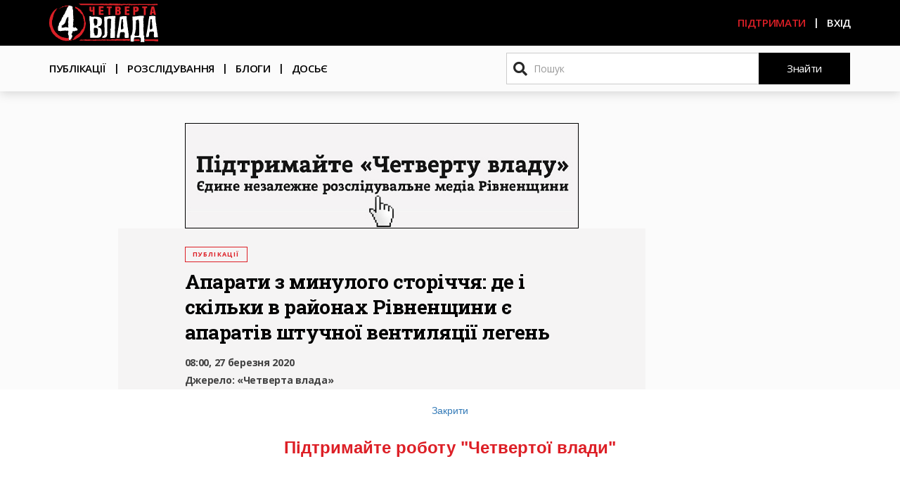

--- FILE ---
content_type: text/html; charset=UTF-8
request_url: https://4vlada.com/aparaty-z-mynulogo-storichchia-de-i-skilky-v-rajonah-rivnenshchyny-ye-aparativ-shtuchnoi-ventyliatsii-legen
body_size: 15773
content:
<!DOCTYPE html>
<html  lang="uk" dir="ltr" prefix="content: http://purl.org/rss/1.0/modules/content/  dc: http://purl.org/dc/terms/  foaf: http://xmlns.com/foaf/0.1/  og: http://ogp.me/ns#  rdfs: http://www.w3.org/2000/01/rdf-schema#  schema: http://schema.org/  sioc: http://rdfs.org/sioc/ns#  sioct: http://rdfs.org/sioc/types#  skos: http://www.w3.org/2004/02/skos/core#  xsd: http://www.w3.org/2001/XMLSchema# ">
<head>
  <meta charset="utf-8" />
<script async src="//pagead2.googlesyndication.com/pagead/js/adsbygoogle.js"></script>
<script>
  (adsbygoogle = window.adsbygoogle || []).push({
    google_ad_client: "ca-pub-3707404243168041",
    enable_page_level_ads: true
  });
</script><script>!function(f,b,e,v,n,t,s){if(f.fbq)return;n=f.fbq=function(){n.callMethod? n.callMethod.apply(n,arguments):n.queue.push(arguments)};if(!f._fbq)f._fbq=n;n.push=n;n.loaded=!0;n.version='2.0';n.queue=[];t=b.createElement(e);t.async=!0;t.src=v;s=b.getElementsByTagName(e)[0];s.parentNode.insertBefore(t,s)}(window,document,'script','https://connect.facebook.net/en_US/fbevents.js');fbq('init', "596775207383469");fbq('track', "PageView");fbq("track", "ViewContent", {"content_name":"\u0410\u043f\u0430\u0440\u0430\u0442\u0438 \u0437 \u043c\u0438\u043d\u0443\u043b\u043e\u0433\u043e \u0441\u0442\u043e\u0440\u0456\u0447\u0447\u044f: \u0434\u0435 \u0456 \u0441\u043a\u0456\u043b\u044c\u043a\u0438 \u0432 \u0440\u0430\u0439\u043e\u043d\u0430\u0445 \u0420\u0456\u0432\u043d\u0435\u043d\u0449\u0438\u043d\u0438 \u0454 \u0430\u043f\u0430\u0440\u0430\u0442\u0456\u0432 \u0448\u0442\u0443\u0447\u043d\u043e\u0457 \u0432\u0435\u043d\u0442\u0438\u043b\u044f\u0446\u0456\u0457 \u043b\u0435\u0433\u0435\u043d\u044c","content_type":"article","content_ids":["2691"]});</script>
<script async src="https://www.googletagmanager.com/gtag/js?id=UA-118982294-1"></script>
<script>window.dataLayer = window.dataLayer || [];function gtag(){dataLayer.push(arguments)};gtag("js", new Date());gtag("config", "UA-118982294-1", {"groups":"default","anonymize_ip":true});</script>
<link rel="canonical" href="https://4vlada.com/aparaty-z-mynulogo-storichchia-de-i-skilky-v-rajonah-rivnenshchyny-ye-aparativ-shtuchnoi-ventyliatsii-legen" />
<meta name="description" content="У районних центрах Рівненщини є 115 робочих апаратів штучної вентиляції легень. Про їх застосування під час ускладнень при коронавірусній інфекції COVID-19  говорити важко, адже деякі з них випустили ще у 70-90-ті роки минулого сторіччя.

Журналісти «Четвертої влади» отримали інформацію про 123 апарати ШВЛ у районах Рівненської області, але 8 з них не робочі.

Вісімнадцять з робочих апаратів ШВЛ були виготовлені у минулому сторіччі. І лише 28 мають десять або менше років." />
<meta property="og:site_name" content="Четверта влада" />
<meta property="og:type" content="website" />
<meta property="og:url" content="https://4vlada.com/aparaty-z-mynulogo-storichchia-de-i-skilky-v-rajonah-rivnenshchyny-ye-aparativ-shtuchnoi-ventyliatsii-legen" />
<meta property="og:title" content="Апарати з минулого сторіччя: де і скільки в районах Рівненщини є апаратів штучної вентиляції легень" />
<meta property="og:description" content="У районних центрах Рівненщини є 115 робочих апаратів штучної вентиляції легень. Про їх застосування під час ускладнень при коронавірусній інфекції COVID-19  говорити важко, адже деякі з них випустили ще у 70-90-ті роки минулого сторіччя.

Журналісти «Четвертої влади» отримали інформацію про 123 апарати ШВЛ у районах Рівненської області, але 8 з них не робочі.

Вісімнадцять з робочих апаратів ШВЛ були виготовлені у минулому сторіччі. І лише 28 мають десять або менше років." />
<meta property="og:image" content="https://4vlada.com/sites/default/files/2020-03/20200327_113f618.jpg" />
<meta property="og:image:width" content="670" />
<meta property="og:image:height" content="360" />
<meta name="google-site-verification" content="googleeb63cff751409acb" />
<meta name="twitter:card" content="summary_large_image" />
<meta name="twitter:description" content="У районних центрах Рівненщини є 115 робочих апаратів штучної вентиляції легень. Про їх застосування під час ускладнень при коронавірусній інфекції COVID-19  говорити важко, адже деякі з них випустили ще у 70-90-ті роки минулого сторіччя.

Журналісти «Четвертої влади» отримали інформацію про 123 апарати ШВЛ у районах Рівненської області, але 8 з них не робочі.

Вісімнадцять з робочих апаратів ШВЛ були виготовлені у минулому сторіччі. І лише 28 мають десять або менше років." />
<meta name="twitter:title" content="Апарати з минулого сторіччя: де і скільки в районах Рівненщини є апаратів штучної вентиляції легень" />
<meta name="twitter:url" content="https://4vlada.com/aparaty-z-mynulogo-storichchia-de-i-skilky-v-rajonah-rivnenshchyny-ye-aparativ-shtuchnoi-ventyliatsii-legen" />
<meta name="twitter:image:height" content="360" />
<meta name="twitter:image:width" content="670" />
<meta name="twitter:image" content="https://4vlada.com/sites/default/files/2020-03/20200327_113f618.jpg" />
<meta name="Generator" content="Drupal 8 (https://www.drupal.org)" />
<meta name="MobileOptimized" content="width" />
<meta name="HandheldFriendly" content="true" />
<meta name="viewport" content="width=device-width, initial-scale=1.0" />
<link rel="shortcut icon" href="/sites/default/files/PNG.png" type="image/png" />
<link rel="revision" href="https://4vlada.com/aparaty-z-mynulogo-storichchia-de-i-skilky-v-rajonah-rivnenshchyny-ye-aparativ-shtuchnoi-ventyliatsii-legen" />

  <title>Апарати з минулого сторіччя: де і скільки в районах Рівненщини є апаратів штучної вентиляції легень | Четверта влада</title>
  <!-- Google Tag Manager -->
        <script>(function(w,d,s,l,i){w[l]=w[l]||[];w[l].push({'gtm.start':
        new Date().getTime(),event:'gtm.js'});var f=d.getElementsByTagName(s)[0],
        j=d.createElement(s),dl=l!='dataLayer'?'&l='+l:'';j.async=true;j.src=
        'https://www.googletagmanager.com/gtm.js?id='+i+dl;f.parentNode.insertBefore(j,f);
        })(window,document,'script','dataLayer','GTM-TXQ7GK7');</script>
  <!-- End Google Tag Manager -->
  <link rel="stylesheet" media="all" href="/sites/default/files/css/css_KqpSGbBOxDgM9TFtv9i3kn2DUp9ds8-0GzBWMQhOpr8.css" />
<link rel="stylesheet" media="all" href="//cdn.jsdelivr.net/npm/bootstrap@3.4.1/dist/css/bootstrap.min.css" integrity="sha256-bZLfwXAP04zRMK2BjiO8iu9pf4FbLqX6zitd+tIvLhE=" crossorigin="anonymous" />
<link rel="stylesheet" media="all" href="//cdn.jsdelivr.net/npm/@unicorn-fail/drupal-bootstrap-styles@0.0.2/dist/3.4.0/8.x-3.x/drupal-bootstrap.min.css" integrity="sha512-tGFFYdzcicBwsd5EPO92iUIytu9UkQR3tLMbORL9sfi/WswiHkA1O3ri9yHW+5dXk18Rd+pluMeDBrPKSwNCvw==" crossorigin="anonymous" />
<link rel="stylesheet" media="all" href="//fonts.googleapis.com/css?family=Open+Sans:300,400,600,700,800&amp;subset=cyrillic-ext" />
<link rel="stylesheet" media="all" href="//fonts.googleapis.com/css?family=Roboto+Slab:400,600,700&amp;subset=cyrillic-ext" />
<link rel="stylesheet" media="all" href="/sites/default/files/css/css_70ca7oMn53KNN_ew3PCZoXld4uLWsSE029k3I_urDnk.css" />
<link rel="stylesheet" media="all and (max-width: 1199px)" href="/sites/default/files/css/css_qIy05ST7_LnMFI_9xB6OuhmxnzFUQcpLlY7iMjoM9f4.css" />
<link rel="stylesheet" media="all and (max-width: 991px)" href="/sites/default/files/css/css_l_-Jopxmo0Ujg1_NW1cLEkJlqtQHzq-f5M62wuhWOxQ.css" />
<link rel="stylesheet" media="all and (max-width: 767px)" href="/sites/default/files/css/css_vw9NNf-ys3sfKd_D7Jla4H6XFse2ow_aGIxxofrcvJU.css" />

  
<!--[if lte IE 8]>
<script src="/sites/default/files/js/js_3idNI00OGFFtc9EMDzpoxHcuR1PNpqgT9JFxwea7wlI.js"></script>
<![endif]-->

</head>
<body class="path-node page-node-type-article has-glyphicons">
<!-- Google Tag Manager (noscript) -->
<noscript><iframe src="https://www.googletagmanager.com/ns.html?id=GTM-TXQ7GK7"
height="0" width="0" style="display:none;visibility:hidden"></iframe></noscript>
<!-- End Google Tag Manager (noscript) -->
<a href="#main-content" class="visually-hidden focusable skip-link">
  Перейти до основного вмісту
</a>
<noscript><img height="1" width="1" src="https://www.facebook.com/tr?id=596775207383469&amp;ev=PageView&amp;noscript=1" /></noscript>
  <div class="dialog-off-canvas-main-canvas" data-off-canvas-main-canvas>
    <svg aria-hidden="true" style="position: absolute; width: 0; height: 0; overflow: hidden;" version="1.1" xmlns="http://www.w3.org/2000/svg" xmlns:xlink="http://www.w3.org/1999/xlink">
<defs>
<symbol id="icon-facebook2" viewBox="0 0 32 32">
<path d="M29 0h-26c-1.65 0-3 1.35-3 3v26c0 1.65 1.35 3 3 3h13v-14h-4v-4h4v-2c0-3.306 2.694-6 6-6h4v4h-4c-1.1 0-2 0.9-2 2v2h6l-1 4h-5v14h9c1.65 0 3-1.35 3-3v-26c0-1.65-1.35-3-3-3z"></path>
</symbol>
<symbol id="icon-telegram" viewBox="0 0 32 32">
<path d="M16 0c-8.838 0-16 7.162-16 16s7.162 16 16 16 16-7.163 16-16-7.163-16-16-16zM23.863 10.969l-2.625 12.369c-0.181 0.881-0.712 1.087-1.45 0.681l-4-2.956-1.919 1.869c-0.225 0.219-0.4 0.4-0.8 0.4-0.519 0-0.431-0.194-0.606-0.688l-1.363-4.475-3.956-1.231c-0.856-0.262-0.862-0.85 0.194-1.269l15.412-5.95c0.7-0.319 1.381 0.169 1.113 1.25z"></path>
</symbol>
<symbol id="icon-twitter" viewBox="0 0 32 32">
<path d="M32 7.075c-1.175 0.525-2.444 0.875-3.769 1.031 1.356-0.813 2.394-2.1 2.887-3.631-1.269 0.75-2.675 1.3-4.169 1.594-1.2-1.275-2.906-2.069-4.794-2.069-3.625 0-6.563 2.938-6.563 6.563 0 0.512 0.056 1.012 0.169 1.494-5.456-0.275-10.294-2.888-13.531-6.862-0.563 0.969-0.887 2.1-0.887 3.3 0 2.275 1.156 4.287 2.919 5.463-1.075-0.031-2.087-0.331-2.975-0.819 0 0.025 0 0.056 0 0.081 0 3.181 2.263 5.838 5.269 6.437-0.55 0.15-1.131 0.231-1.731 0.231-0.425 0-0.831-0.044-1.237-0.119 0.838 2.606 3.263 4.506 6.131 4.563-2.25 1.762-5.075 2.813-8.156 2.813-0.531 0-1.050-0.031-1.569-0.094 2.913 1.869 6.362 2.95 10.069 2.95 12.075 0 18.681-10.006 18.681-18.681 0-0.287-0.006-0.569-0.019-0.85 1.281-0.919 2.394-2.075 3.275-3.394z"></path>
</symbol>
</defs>
</svg>

          <header class="navbar font-open-sans navbar-default container-fluid header-node" id="navbar"
                                                            role="banner">
              <div class="row">
          <div class="navbar-header">
            <div class="header-black">
              <div class="container">
                  <div class="region region-navigation">
          <a class="logo navbar-btn pull-left" href="/" title="Головна" rel="home">
      <img src="/sites/default/files/logo_new.svg" alt="Головна" />
    </a>
      <nav role="navigation" aria-labelledby="block-useraccountmenu-menu" id="block-useraccountmenu">
            <h2 class="sr-only" id="block-useraccountmenu-menu">User account menu</h2>

      
        <ul class="menu nav navbar-nav navbar-right">
                          <li>
        <a href="/yak-pidtrymaty-chetvertu-vladu" data-drupal-link-system-path="node/232">Підтримати</a>
                  </li>
                        <li class="hidden-xs">
        <a href="/user/login" class="use-ajax login-popup-form" data-dialog-type="modal">Вхід</a>
                  </li>
      </ul>
    


  </nav>

  </div>

                                                  <button type="button" class="navbar-toggle"
                          data-toggle="collapse"
                          data-target="#navbar-collapse">
                    <span class="icon-bar"></span>
                    <span class="icon-bar"></span>
                    <span class="icon-bar"></span>
                  </button>
                              </div>
            </div>
          </div>
        </div>

                          <div class="row">
            <div class="header-main-menu">
              <div class="container">
                <div id="navbar-collapse" class="navbar-collapse collapse">
                    <div class="region region-navigation-collapsible">
    <nav role="navigation" aria-labelledby="block-vlada4-main-menu-menu" id="block-vlada4-main-menu">
            <h2 class="sr-only" id="block-vlada4-main-menu-menu">Основна навіґація</h2>

      
      <ul class="menu menu--main nav navbar-nav">
                      <li class="first">
                                        <a href="/articles" data-drupal-link-system-path="articles">Публікації</a>
              </li>
                      <li>
                                        <a href="/investigations" data-drupal-link-system-path="investigations">Розслідування</a>
              </li>
                      <li>
                                        <a href="/blogs" data-drupal-link-system-path="blogs">Блоги</a>
              </li>
                      <li>
                                        <a href="/dossiers" class="no-after">Досьє</a>
              </li>
                      <li>
                                        <a href="/user/login" class="visible-xs use-ajax login-popup-form" data-dialog-type="modal">Вхід</a>
              </li>
        </ul>
  

  </nav>
<div class="search-block-form block block-search block-search-form-block" data-drupal-selector="search-block-form" id="block-posukovaforma" role="search">
  
    
      <form action="/search/node" method="get" id="search-block-form" accept-charset="UTF-8">
  <div class="form-item js-form-item form-type-search js-form-type-search form-item-keys js-form-item-keys form-no-label form-group">
      <label for="edit-keys" class="control-label sr-only">Пошук</label>
  
  
  <div class="input-group"><input title="Введіть терміни, які необхідно знайти." data-drupal-selector="edit-keys" class="form-search form-control" placeholder="Пошук" type="search" id="edit-keys" name="keys" value="" size="15" maxlength="128" /><span class="input-group-btn"><button type="submit" value="Знайти" class="button js-form-submit form-submit btn-default btn" name="">Знайти</button></span></div>

  
  
  </div>
<div class="form-actions form-group js-form-wrapper form-wrapper" data-drupal-selector="edit-actions" id="edit-actions"></div>

</form>

  </div>

  </div>

                </div>
              </div>
            </div>
          </div>
                    </header>
  
  <div role="main"
       class="main-container container-fluid js-quickedit-main-content">
    <div class="row">
            <div class="container">
        <div class="row">
                    
                                                                                
                                                    <section class="col-sm-8 col-sm-offset-1 col-sm-12">

                                                      <div class="highlighted">  <div class="region region-highlighted">
    <div data-drupal-messages-fallback class="hidden"></div>

  </div>
</div>
                          
                        
                        
                        
                                      <a id="main-content"></a>
                                <div class="region region-content">
    <section id="block-reklamaheader" class="block block-block-content block-block-content1f147343-46d2-415e-84c2-1b7c1b50a185 clearfix">
  
    

      
            <div class="field field--name-body field--type-text-with-summary field--label-hidden field--item"><p class="text-align-center"><a href="https://donate.4vlada.com/" target="_blank"><img alt="" data-entity-type="file" data-entity-uuid="5c7e53f1-8b91-437f-8013-3982b0722e3c" src="/sites/default/files/inline-images/20250228_%D0%BA%D1%80%D0%B0%D1%83%D0%B4%D1%84%D0%B0%D0%BD%D0%B4%D0%B8%D0%BD%D0%B3.png" /></a></p>
</div>
      
  </section>

    
    



  

<article data-history-node-id="2691" role="article" about="/aparaty-z-mynulogo-storichchia-de-i-skilky-v-rajonah-rivnenshchyny-ye-aparativ-shtuchnoi-ventyliatsii-legen" typeof="schema:Article" class="article full clearfix bg-grey-light big-padding">
      <a
      href="/typo/show/2691/nojs"
      id="show_typo_dialog"
      class="hidden use-ajax"></a>
    
      <div class="categories">
        <a href="/articles">Публікації</a>
      </div>
      <h1 class="page-title"><span property="schema:name">Апарати з минулого сторіччя: де і скільки в районах Рівненщини є апаратів штучної вентиляції легень</span>
</h1>

      <h2 class="sub-title">   </h2>

      <div class="post-info">
        <div class="post-date">
          08:00, 27 березня 2020        </div>
        <div class="post-source">
          Джерело: <span>
            <div class="field field--name-field-dzerelo field--type-string field--label-hidden field--item">«Четверта влада»</div>
      </span>
        </div>

        <div class="post-author">
          Автор(и):
          
              <a
    href="/posted-by/27">Лілія Процишина</a>

      
        </div>
        <div class="post-social">
            <a href="https://www.facebook.com/sharer/sharer.php?u=https://4vlada.com/aparaty-z-mynulogo-storichchia-de-i-skilky-v-rajonah-rivnenshchyny-ye-aparativ-shtuchnoi-ventyliatsii-legen"><svg class="icon icon-facebook2"><use xlink:href="#icon-facebook2"></use></svg></a>
            <a href="https://twitter.com/intent/tweet?url=https://4vlada.com/aparaty-z-mynulogo-storichchia-de-i-skilky-v-rajonah-rivnenshchyny-ye-aparativ-shtuchnoi-ventyliatsii-legen"><svg class="icon icon-twitter"><use xlink:href="#icon-twitter"></use></svg></a>
            <a href="https://telegram.me/share/url?text=Апарати з минулого сторіччя: де і скільки в районах Рівненщини є апаратів штучної вентиляції легень&url=https://4vlada.com/aparaty-z-mynulogo-storichchia-de-i-skilky-v-rajonah-rivnenshchyny-ye-aparativ-shtuchnoi-ventyliatsii-legen"><svg class="icon icon-telegram"><use xlink:href="#icon-telegram"></use></svg></a>
        </div>

        <div id="replace-with-views-share-counter"></div>
      </div>

      
  <div class="one-image">
    
            <div class="field field--name-field-odne-zobrazenna field--type-entity-reference-revisions field--label-hidden field--item">  <div class="paragraph paragraph--type--odne-foto paragraph--view-mode--default">
          
            <div class="field field--name-field-image field--type-image field--label-hidden field--item">  <img src="/sites/default/files/styles/watermark/public/2020-03/20200327_113f618a-d056-4ca0-958f-63351c532cb2-1-105-c.jpeg?itok=tssm38WU" width="724" height="765" alt="" typeof="foaf:Image" class="img-responsive" />


</div>
      
            <div class="field field--name-field-title field--type-string field--label-hidden field--item">Медпрацівниця інфекційного відділення в Сарненській центральній районній лікарні (на кінець лютого 2020-го). Порівняйте з одягом італійських чи китайських медпрацівників. Але не вистачає не лише якісного захисту для медпрацівників (частково цю проблему вирішили завдяки китайській допомозі), а й якісних апаратів штучної вентиляції легень</div>
      
  <div class="field field--name-field-source field--type-string field--label-inline">
    <div class="field--label">Джерело</div>
              <div class="field--item">rv.gov.ua</div>
          </div>

      </div>
</div>
      
  </div>



      <div class="content-body">
        
            <div property="schema:text" class="field field--name-body field--type-text-with-summary field--label-hidden field--item"><p><strong>У районних центрах Рівненщини є 115 робочих апаратів штучної вентиляції легень. Про їх застосування під час ускладнень при коронавірусній інфекції COVID-19  говорити важко, адже деякі з них випустили ще у 70-90-ті роки минулого сторіччя.</strong></p>

<p><strong>Журналісти «Четвертої влади» отримали інформацію про 123 апарати ШВЛ у районах Рівненської області, але 8 з них не робочі.</strong></p>

<p><strong>Вісімнадцять з робочих апаратів ШВЛ були виготовлені у минулому сторіччі. І лише 28 мають десять або менше років.</strong></p>

<blockquote>
<p>ДИВІТЬСЯ ТАКОЖ: <a href="https://4vlada.com/v-yakyh-medzakladah-i-skilky-v-rivnomu-ye-aparativ-shtuchnoi-ventyliatsii-legen" target="_blank">В яких медзакладах і скільки в Рівному є апаратів штучної вентиляції легень</a></p>
</blockquote>

<p><strong>Завідувач відділення анестезіології та інтенсивної терапії (реанімації) Рівненської обласної клінічної лікарні Анатолій Мельничук</strong>, який готував відповідь на інформаційний запит про апарати ШВЛ, каже, що складно отримати інформацію від районних лікарень і ще складніше оцінити реальний стан цих апаратів.</p>

<blockquote>
<p>– По районах, ще починаючи з Радянського союзу, стоять апарати. З лікарень про них звітують, що вони «умовно працюють». Як їх оцінити реально, невідомо, – говорить Анатолій Мельничук.</p>
</blockquote>

<p>Раніше журналісти «Четвертої влади» <a href="https://4vlada.com/skilky-aparativ-shvl-na-rivnenshchyni-mozhna-vykorystaty-pry-uskladnenniah-koronavirusnoi-infektsii" target="_blank">писали</a> про кількість апаратів ШВЛ на Рівненщині та уточнювали, що серед робочих апаратів є застарілі, тобто такі, що не можна використовувати при ускладненнях коронавірусної хвороби.</p>

<blockquote>
<p><strong>У цьому матеріалі ви дізнаєтеся про апарати ШВЛ, які є у медзакладах усіх районів Рівненщини.</strong></p>
</blockquote>

<p><strong>У Березнівській центральній районній лікарні</strong> є 5 апаратів ШВЛ, один з них портативний. Рік випуску від 1986 до 2010.</p>

<p><strong>Володимирецька центральна районна лікарня </strong>має 10 апаратів ШВЛ, один з яких портативний. Апатрати 1987-2016 років.</p>

<p><strong>У Гощанській центральній районній лікарні</strong> є 7 апаратів ШВЛ, але один з них не робочий. Апарати відносно нові, 2005-2017 років.</p>

<p><strong>У Зарічненській центральній районній лікарні </strong>є 4 апарати ШВЛ, один з яких не працює. Апарати 2003-2010 років. </p>

<p><strong>Здолбунівська центральна районна лікарня </strong>має одні з найстаріших апаратів. Це 9 апаратів 1971-2009 років випуску. Один з апаратів 2009-го не працює. </p>

<p>Інформації щодо наявності апаратів ШВЛ у <strong>Демидівській центральній районній лікарні</strong> в обласному управлінні охорони здоров’я немає.</p>

<p>«Четверта влада» поспілкувалася із <strong>головним лікарем Демидівської райлікарні Анатолієм Домбровським.</strong> Лікар каже, що у медзакладі є два апарати ШВЛ та мають два концентратори кисню.</p>

<p>Модель і рік апаратів лікар не уточнив, але сказав, що вони у задовільному стані і їх можна використовувати під час ускладнень при коронавірусній інфекції. Розміщені апарати у реанімаційному відділенні райлікарні.</p>

<p>У медзакладах Дубна є 10 апаратів ШВЛ. Сім з них <strong>у Дубенській міській центральній лікарні</strong> та ще три у <strong>місцевому пологовому</strong> будинку. Серед яких один портативний апарат – у міській лікарні та один дитячий – у пологовому. Рік випуску апаратів 2004-2016.</p>

<p><strong>У Дубровицькій центральній районній лікарні</strong> є 5 апаратів ШВЛ, один з них дитячий. Апарати 2008-2010 років випусків. </p>

<p><strong>У Корецькій центральній районній лікарні</strong> є 6 апаратів ШВЛ. Всі вони робочі, 1990-2010 років випусків.</p>

<p>На Костопільщині є 4 апарати ШВЛ. Всі <strong>у Костопільській центральній міській лікарні. </strong>Роки випуску 2005-2010.</p>

<p><strong>У Спеціалізованій медико-санітарній частині №3 міста Вараша </strong>10 апаратів. Усі робочі, 1981-2012 років випусків.</p>

<p><strong>У Млинівській центральній районній лікарні</strong> 5 апаратів ШВЛ, один з яких не робочий. У лікарні є один дитячий апарат ШВЛ. Апарати 2001-2010 років.</p>

<p><strong>Острозька центральна районна лікарня </strong>має 7 апаратів ШВЛ. Один з них не працює. Серед робочих апаратів, один портативний та один дитячий. Апарати 2005-2009 років.</p>

<p><strong>У Радивилівській центральній районній лікарні</strong> є 7 апаратів ШВЛ, один з яких не робочий. У медзакладі є один портативний апарат. Рік випуску апаратів від 2002 до 2009.</p>

<p>У <strong>Рівненському районі</strong> є 11 апаратів ШВЛ. Сім з них <strong>у Рівненській центральній  районній</strong> <strong>лікарні </strong>(в селищі Клевань)<strong> </strong>та чотири <strong>у Госпіталі ветеранів війни</strong>. Один з апаратів райлікарні не робочий. У лікарні наявний один дитячий апарат ШВЛ. Загалом апарати 1991-2017 років.</p>

<p><strong>Рокитнівська центральна районна лікарня</strong> має 8 апаратів ШВЛ, один з яких не робочий. Апарати 2008-2011 років.</p>

<p><strong>Сарненська центральна районна лікарня</strong> має 13 апаратів ШВЛ, усі робочі. Один з них дитячий. Апарати 1985-2017 років випусків. </p>

<blockquote>
<p>Рівненська центральна міська й Сарненська центральна районна лікарні визначені як дві основні госпітальні бази для роботи у складних умовах на випадок боротьби з коронавірусом.</p>
</blockquote>

<p>Дані про кількість апаратів надішли з обласного управління охорони здоров’я <strong>станом на 20 березня 2020 року.</strong> Пізніше повідомляли, що новий апарат мають нібито передати в інфекційне відділення Сарненської центральної районної лікарні.</p>

<p><strong>Детальніше про модель, рік випуску та місцезнаходження апаратів ШВЛ у районних центрах Рівненщини можна дізнатися в табличці.</strong></p>

<table border="1" cellpadding="0" cellspacing="0" dir="ltr" xmlns="http://www.w3.org/1999/xhtml">
	<colgroup>
		<col width="50" />
		<col width="110" />
		<col width="100" />
		<col width="100" />
		<col width="200" />
	</colgroup>
	<tbody>
		<tr>
			<td class="text-align-center" data-sheets-value="{&quot;1&quot;:2,&quot;2&quot;:&quot;№&quot;}"><strong>№</strong></td>
			<td class="text-align-center" data-sheets-value="{&quot;1&quot;:2,&quot;2&quot;:&quot;Назва апарату&quot;}"><strong>Назва апарату</strong></td>
			<td class="text-align-center" data-sheets-value="{&quot;1&quot;:2,&quot;2&quot;:&quot;Стан&quot;}"><strong>Стан</strong></td>
			<td class="text-align-center" data-sheets-value="{&quot;1&quot;:2,&quot;2&quot;:&quot;Рік випуску&quot;}"><strong>Рік випуску</strong></td>
			<td class="text-align-center" data-sheets-value="{&quot;1&quot;:2,&quot;2&quot;:&quot;Місце знаходження&quot;}"><strong>Місце знаходження</strong></td>
		</tr>
		<tr>
			<td class="text-align-center" data-sheets-value="{&quot;1&quot;:2,&quot;2&quot;:&quot;1.&quot;}">1.</td>
			<td class="text-align-center" colspan="4" data-sheets-value="{&quot;1&quot;:2,&quot;2&quot;:&quot;Березнівська центральна районна лікарня&quot;}" rowspan="1"><strong>Березнівська центральна районна лікарня</strong></td>
		</tr>
		<tr>
			<td class="text-align-center"> </td>
			<td class="text-align-center" data-sheets-value="{&quot;1&quot;:2,&quot;2&quot;:&quot;Карина&quot;}">Карина</td>
			<td class="text-align-center" data-sheets-value="{&quot;1&quot;:2,&quot;2&quot;:&quot;робочий&quot;}">робочий</td>
			<td class="text-align-center" data-sheets-value="{&quot;1&quot;:3,&quot;3&quot;:2010}">2010</td>
			<td class="text-align-center" data-sheets-value="{&quot;1&quot;:2,&quot;2&quot;:&quot;Інтенсивна терапія&quot;}">Інтенсивна терапія</td>
		</tr>
		<tr>
			<td class="text-align-center"> </td>
			<td class="text-align-center" data-sheets-value="{&quot;1&quot;:2,&quot;2&quot;:&quot;Івент&quot;}">Івент</td>
			<td class="text-align-center" data-sheets-value="{&quot;1&quot;:2,&quot;2&quot;:&quot;робочий&quot;}">робочий</td>
			<td class="text-align-center" data-sheets-value="{&quot;1&quot;:3,&quot;3&quot;:2009}">2009</td>
			<td class="text-align-center" data-sheets-value="{&quot;1&quot;:2,&quot;2&quot;:&quot;Інтенсивна терапія&quot;}">Інтенсивна терапія</td>
		</tr>
		<tr>
			<td class="text-align-center"> </td>
			<td class="text-align-center" data-sheets-value="{&quot;1&quot;:2,&quot;2&quot;:&quot;Бриз (портативний)&quot;}">Бриз (портативний)</td>
			<td class="text-align-center" data-sheets-value="{&quot;1&quot;:2,&quot;2&quot;:&quot;робочий&quot;}">робочий</td>
			<td class="text-align-center" data-sheets-value="{&quot;1&quot;:3,&quot;3&quot;:2008}">2008</td>
			<td class="text-align-center" data-sheets-value="{&quot;1&quot;:2,&quot;2&quot;:&quot;Інтенсивна терапія&quot;}">Інтенсивна терапія</td>
		</tr>
		<tr>
			<td class="text-align-center"> </td>
			<td class="text-align-center" data-sheets-value="{&quot;1&quot;:2,&quot;2&quot;:&quot;Бриз&quot;}">Бриз</td>
			<td class="text-align-center" data-sheets-value="{&quot;1&quot;:2,&quot;2&quot;:&quot;робочий&quot;}">робочий</td>
			<td class="text-align-center" data-sheets-value="{&quot;1&quot;:3,&quot;3&quot;:2002}">2002</td>
			<td class="text-align-center" data-sheets-value="{&quot;1&quot;:2,&quot;2&quot;:&quot;Операційна&quot;}">Операційна</td>
		</tr>
		<tr>
			<td class="text-align-center"> </td>
			<td class="text-align-center" data-sheets-value="{&quot;1&quot;:2,&quot;2&quot;:&quot;Фаза -3&quot;}">Фаза -3</td>
			<td class="text-align-center" data-sheets-value="{&quot;1&quot;:2,&quot;2&quot;:&quot;робочий&quot;}">робочий</td>
			<td class="text-align-center" data-sheets-value="{&quot;1&quot;:3,&quot;3&quot;:1986}">1986</td>
			<td class="text-align-center" data-sheets-value="{&quot;1&quot;:2,&quot;2&quot;:&quot;Операційна&quot;}">Операційна</td>
		</tr>
		<tr>
			<td class="text-align-center" data-sheets-value="{&quot;1&quot;:2,&quot;2&quot;:&quot;2.&quot;}">2.</td>
			<td class="text-align-center" colspan="4" data-sheets-value="{&quot;1&quot;:2,&quot;2&quot;:&quot;Володимирецька центральна районна лікарня&quot;}" rowspan="1"><strong>Володимирецька центральна районна лікарня</strong></td>
		</tr>
		<tr>
			<td class="text-align-center"> </td>
			<td class="text-align-center" data-sheets-value="{&quot;1&quot;:2,&quot;2&quot;:&quot;Осіріс (портативний)&quot;}">Осіріс (портативний)</td>
			<td class="text-align-center" data-sheets-value="{&quot;1&quot;:2,&quot;2&quot;:&quot;робочий&quot;}">робочий</td>
			<td class="text-align-center" data-sheets-value="{&quot;1&quot;:3,&quot;3&quot;:2009}">2009</td>
			<td class="text-align-center" data-sheets-value="{&quot;1&quot;:2,&quot;2&quot;:&quot;Інтенсивна терапія&quot;}">Інтенсивна терапія</td>
		</tr>
		<tr>
			<td class="text-align-center"> </td>
			<td class="text-align-center" data-sheets-value="{&quot;1&quot;:2,&quot;2&quot;:&quot;Сіновент&quot;}">Сіновент</td>
			<td class="text-align-center" data-sheets-value="{&quot;1&quot;:2,&quot;2&quot;:&quot;робочий&quot;}">робочий</td>
			<td class="text-align-center" data-sheets-value="{&quot;1&quot;:3,&quot;3&quot;:2016}">2016</td>
			<td class="text-align-center" data-sheets-value="{&quot;1&quot;:2,&quot;2&quot;:&quot;Інтенсивна терапія&quot;}">Інтенсивна терапія</td>
		</tr>
		<tr>
			<td class="text-align-center"> </td>
			<td class="text-align-center" data-sheets-value="{&quot;1&quot;:2,&quot;2&quot;:&quot;Малятко&quot;}">Малятко</td>
			<td class="text-align-center" data-sheets-value="{&quot;1&quot;:2,&quot;2&quot;:&quot;робочий&quot;}">робочий</td>
			<td class="text-align-center" data-sheets-value="{&quot;1&quot;:3,&quot;3&quot;:2004}">2004</td>
			<td class="text-align-center" data-sheets-value="{&quot;1&quot;:2,&quot;2&quot;:&quot;Інтенсивна терапія&quot;}">Інтенсивна терапія</td>
		</tr>
		<tr>
			<td class="text-align-center"> </td>
			<td class="text-align-center" data-sheets-value="{&quot;1&quot;:2,&quot;2&quot;:&quot;Карина&quot;}">Карина</td>
			<td class="text-align-center" data-sheets-value="{&quot;1&quot;:2,&quot;2&quot;:&quot;робочий&quot;}">робочий</td>
			<td class="text-align-center" data-sheets-value="{&quot;1&quot;:3,&quot;3&quot;:2010}">2010</td>
			<td class="text-align-center" data-sheets-value="{&quot;1&quot;:2,&quot;2&quot;:&quot;Інтенсивна терапія&quot;}">Інтенсивна терапія</td>
		</tr>
		<tr>
			<td class="text-align-center"> </td>
			<td class="text-align-center" data-sheets-value="{&quot;1&quot;:2,&quot;2&quot;:&quot;РО-6Р&quot;}">РО-6Р</td>
			<td class="text-align-center" data-sheets-value="{&quot;1&quot;:2,&quot;2&quot;:&quot;робочий&quot;}">робочий</td>
			<td class="text-align-center" data-sheets-value="{&quot;1&quot;:3,&quot;3&quot;:1987}">1987</td>
			<td class="text-align-center" data-sheets-value="{&quot;1&quot;:2,&quot;2&quot;:&quot;Операційна&quot;}">Операційна</td>
		</tr>
		<tr>
			<td class="text-align-center"> </td>
			<td class="text-align-center" data-sheets-value="{&quot;1&quot;:2,&quot;2&quot;:&quot;Бриз&quot;}">Бриз</td>
			<td class="text-align-center" data-sheets-value="{&quot;1&quot;:2,&quot;2&quot;:&quot;робочий&quot;}">робочий</td>
			<td class="text-align-center" data-sheets-value="{&quot;1&quot;:3,&quot;3&quot;:2006}">2006</td>
			<td class="text-align-center" data-sheets-value="{&quot;1&quot;:2,&quot;2&quot;:&quot;Операційна&quot;}">Операційна</td>
		</tr>
		<tr>
			<td class="text-align-center"> </td>
			<td class="text-align-center" data-sheets-value="{&quot;1&quot;:2,&quot;2&quot;:&quot;Фаза&quot;}">Фаза</td>
			<td class="text-align-center" data-sheets-value="{&quot;1&quot;:2,&quot;2&quot;:&quot;робочий&quot;}">робочий</td>
			<td class="text-align-center" data-sheets-value="{&quot;1&quot;:3,&quot;3&quot;:2009}">2009</td>
			<td class="text-align-center" data-sheets-value="{&quot;1&quot;:2,&quot;2&quot;:&quot;Операційна&quot;}">Операційна</td>
		</tr>
		<tr>
			<td class="text-align-center"> </td>
			<td class="text-align-center" data-sheets-value="{&quot;1&quot;:2,&quot;2&quot;:&quot;Міндрей&quot;}">Міндрей</td>
			<td class="text-align-center" data-sheets-value="{&quot;1&quot;:2,&quot;2&quot;:&quot;робочий&quot;}">робочий</td>
			<td class="text-align-center" data-sheets-value="{&quot;1&quot;:3,&quot;3&quot;:2016}">2016</td>
			<td class="text-align-center" data-sheets-value="{&quot;1&quot;:2,&quot;2&quot;:&quot;Операційна&quot;}">Операційна</td>
		</tr>
		<tr>
			<td class="text-align-center"> </td>
			<td class="text-align-center" data-sheets-value="{&quot;1&quot;:2,&quot;2&quot;:&quot;РО-6&quot;}">РО-6</td>
			<td class="text-align-center" data-sheets-value="{&quot;1&quot;:2,&quot;2&quot;:&quot;робочий&quot;}">робочий</td>
			<td class="text-align-center" data-sheets-value="{&quot;1&quot;:3,&quot;3&quot;:1987}">1987</td>
			<td class="text-align-center" data-sheets-value="{&quot;1&quot;:2,&quot;2&quot;:&quot;Операційна&quot;}">Операційна</td>
		</tr>
		<tr>
			<td class="text-align-center"> </td>
			<td class="text-align-center" data-sheets-value="{&quot;1&quot;:2,&quot;2&quot;:&quot;Дамека&quot;}">Дамека</td>
			<td class="text-align-center" data-sheets-value="{&quot;1&quot;:2,&quot;2&quot;:&quot;робочий&quot;}">робочий</td>
			<td class="text-align-center" data-sheets-value="{&quot;1&quot;:3,&quot;3&quot;:2006}">2006</td>
			<td class="text-align-center" data-sheets-value="{&quot;1&quot;:2,&quot;2&quot;:&quot;Операційна&quot;}">Операційна</td>
		</tr>
		<tr>
			<td class="text-align-center" data-sheets-value="{&quot;1&quot;:2,&quot;2&quot;:&quot;3.&quot;}">3.</td>
			<td class="text-align-center" colspan="4" data-sheets-value="{&quot;1&quot;:2,&quot;2&quot;:&quot;Гощанська центральна районна лікарня&quot;}" rowspan="1"><strong>Гощанська центральна районна лікарня</strong></td>
		</tr>
		<tr>
			<td class="text-align-center"> </td>
			<td class="text-align-center" data-sheets-value="{&quot;1&quot;:2,&quot;2&quot;:&quot;Бриз&quot;}">Бриз</td>
			<td class="text-align-center" data-sheets-value="{&quot;1&quot;:2,&quot;2&quot;:&quot;робочий&quot;}">робочий</td>
			<td class="text-align-center" data-sheets-value="{&quot;1&quot;:3,&quot;3&quot;:2008}">2008</td>
			<td class="text-align-center" data-sheets-value="{&quot;1&quot;:2,&quot;2&quot;:&quot;Операційна&quot;}">Операційна</td>
		</tr>
		<tr>
			<td class="text-align-center"> </td>
			<td class="text-align-center" data-sheets-value="{&quot;1&quot;:2,&quot;2&quot;:&quot;Івент&quot;}">Івент</td>
			<td class="text-align-center" data-sheets-value="{&quot;1&quot;:2,&quot;2&quot;:&quot;не робочий&quot;}"><strong>не робочий</strong></td>
			<td class="text-align-center" data-sheets-value="{&quot;1&quot;:3,&quot;3&quot;:2009}">2009</td>
			<td class="text-align-center" data-sheets-value="{&quot;1&quot;:2,&quot;2&quot;:&quot;Операційна&quot;}">Операційна</td>
		</tr>
		<tr>
			<td class="text-align-center"> </td>
			<td class="text-align-center" data-sheets-value="{&quot;1&quot;:2,&quot;2&quot;:&quot;Бриз&quot;}">Бриз</td>
			<td class="text-align-center" data-sheets-value="{&quot;1&quot;:2,&quot;2&quot;:&quot;робочий&quot;}">робочий</td>
			<td class="text-align-center" data-sheets-value="{&quot;1&quot;:3,&quot;3&quot;:2005}">2005</td>
			<td class="text-align-center" data-sheets-value="{&quot;1&quot;:2,&quot;2&quot;:&quot;Операційна&quot;}">Операційна</td>
		</tr>
		<tr>
			<td class="text-align-center"> </td>
			<td class="text-align-center" data-sheets-value="{&quot;1&quot;:2,&quot;2&quot;:&quot;Фаза 8&quot;}">Фаза 8</td>
			<td class="text-align-center" data-sheets-value="{&quot;1&quot;:2,&quot;2&quot;:&quot;робочий&quot;}">робочий</td>
			<td class="text-align-center" data-sheets-value="{&quot;1&quot;:3,&quot;3&quot;:2008}">2008</td>
			<td class="text-align-center" data-sheets-value="{&quot;1&quot;:2,&quot;2&quot;:&quot;Інтенсивна терапія&quot;}">Інтенсивна терапія</td>
		</tr>
		<tr>
			<td class="text-align-center"> </td>
			<td class="text-align-center" data-sheets-value="{&quot;1&quot;:2,&quot;2&quot;:&quot;Бриз&quot;}">Бриз</td>
			<td class="text-align-center" data-sheets-value="{&quot;1&quot;:2,&quot;2&quot;:&quot;робочий&quot;}">робочий</td>
			<td class="text-align-center" data-sheets-value="{&quot;1&quot;:3,&quot;3&quot;:2017}">2017</td>
			<td class="text-align-center" data-sheets-value="{&quot;1&quot;:2,&quot;2&quot;:&quot;Інтенсивна терапія&quot;}">Інтенсивна терапія</td>
		</tr>
		<tr>
			<td class="text-align-center"> </td>
			<td class="text-align-center" data-sheets-value="{&quot;1&quot;:2,&quot;2&quot;:&quot;Карина&quot;}">Карина</td>
			<td class="text-align-center" data-sheets-value="{&quot;1&quot;:2,&quot;2&quot;:&quot;робочий&quot;}">робочий</td>
			<td class="text-align-center" data-sheets-value="{&quot;1&quot;:3,&quot;3&quot;:2010}">2010</td>
			<td class="text-align-center" data-sheets-value="{&quot;1&quot;:2,&quot;2&quot;:&quot;Інтенсивна терапія&quot;}">Інтенсивна терапія</td>
		</tr>
		<tr>
			<td class="text-align-center"> </td>
			<td class="text-align-center" data-sheets-value="{&quot;1&quot;:2,&quot;2&quot;:&quot;Бриз - 2&quot;}">Бриз - 2</td>
			<td class="text-align-center" data-sheets-value="{&quot;1&quot;:2,&quot;2&quot;:&quot;робочий&quot;}">робочий</td>
			<td class="text-align-center" data-sheets-value="{&quot;1&quot;:3,&quot;3&quot;:2017}">2017</td>
			<td class="text-align-center" data-sheets-value="{&quot;1&quot;:2,&quot;2&quot;:&quot;Операційна&quot;}">Операційна</td>
		</tr>
		<tr>
			<td class="text-align-center" data-sheets-value="{&quot;1&quot;:2,&quot;2&quot;:&quot;4.&quot;}">4.</td>
			<td class="text-align-center" colspan="4" data-sheets-value="{&quot;1&quot;:2,&quot;2&quot;:&quot;Зарічненська центральна районна лікарня&quot;}" rowspan="1"><strong>Зарічненська центральна районна лікарня</strong></td>
		</tr>
		<tr>
			<td class="text-align-center"> </td>
			<td class="text-align-center" data-sheets-value="{&quot;1&quot;:2,&quot;2&quot;:&quot;Карина&quot;}">Карина</td>
			<td class="text-align-center" data-sheets-value="{&quot;1&quot;:2,&quot;2&quot;:&quot;робочий&quot;}">робочий</td>
			<td class="text-align-center" data-sheets-value="{&quot;1&quot;:3,&quot;3&quot;:2010}">2010</td>
			<td class="text-align-center" data-sheets-value="{&quot;1&quot;:2,&quot;2&quot;:&quot;Інтенсивна терапія&quot;}">Інтенсивна терапія</td>
		</tr>
		<tr>
			<td class="text-align-center"> </td>
			<td class="text-align-center" data-sheets-value="{&quot;1&quot;:2,&quot;2&quot;:&quot;Бриз&quot;}">Бриз</td>
			<td class="text-align-center" data-sheets-value="{&quot;1&quot;:2,&quot;2&quot;:&quot;робочий&quot;}">робочий</td>
			<td class="text-align-center" data-sheets-value="{&quot;1&quot;:3,&quot;3&quot;:2003}">2003</td>
			<td class="text-align-center" data-sheets-value="{&quot;1&quot;:2,&quot;2&quot;:&quot;Операційна&quot;}">Операційна</td>
		</tr>
		<tr>
			<td class="text-align-center"> </td>
			<td class="text-align-center" data-sheets-value="{&quot;1&quot;:2,&quot;2&quot;:&quot;Бриз Т&quot;}">Бриз Т</td>
			<td class="text-align-center" data-sheets-value="{&quot;1&quot;:2,&quot;2&quot;:&quot;робочий&quot;}">робочий</td>
			<td class="text-align-center" data-sheets-value="{&quot;1&quot;:3,&quot;3&quot;:2006}">2006</td>
			<td class="text-align-center" data-sheets-value="{&quot;1&quot;:2,&quot;2&quot;:&quot;Інтенсивна терапія&quot;}">Інтенсивна терапія</td>
		</tr>
		<tr>
			<td class="text-align-center"> </td>
			<td class="text-align-center" data-sheets-value="{&quot;1&quot;:2,&quot;2&quot;:&quot;Хірана&quot;}">Хірана</td>
			<td class="text-align-center" data-sheets-value="{&quot;1&quot;:2,&quot;2&quot;:&quot;не робочий&quot;}"><strong>не робочий</strong></td>
			<td class="text-align-center" data-sheets-value="{&quot;1&quot;:3,&quot;3&quot;:1999}">1999</td>
			<td class="text-align-center" data-sheets-value="{&quot;1&quot;:2,&quot;2&quot;:&quot;Інтенсивна терапія&quot;}">Інтенсивна терапія</td>
		</tr>
		<tr>
			<td class="text-align-center" data-sheets-value="{&quot;1&quot;:2,&quot;2&quot;:&quot;5.&quot;}">5.</td>
			<td class="text-align-center" colspan="4" data-sheets-value="{&quot;1&quot;:2,&quot;2&quot;:&quot;Здолбунівська центральна районна лікарня &quot;}" rowspan="1"><strong>Здолбунівська центральна районна лікарня</strong></td>
		</tr>
		<tr>
			<td class="text-align-center"> </td>
			<td class="text-align-center" data-sheets-value="{&quot;1&quot;:2,&quot;2&quot;:&quot;Бриз&quot;}">Бриз</td>
			<td class="text-align-center" data-sheets-value="{&quot;1&quot;:2,&quot;2&quot;:&quot;робочий&quot;}">робочий</td>
			<td class="text-align-center" data-sheets-value="{&quot;1&quot;:3,&quot;3&quot;:2008}">2008</td>
			<td class="text-align-center" data-sheets-value="{&quot;1&quot;:2,&quot;2&quot;:&quot;Інтенсивна терапія&quot;}">Інтенсивна терапія</td>
		</tr>
		<tr>
			<td class="text-align-center"> </td>
			<td class="text-align-center" data-sheets-value="{&quot;1&quot;:2,&quot;2&quot;:&quot;Івент&quot;}">Івент</td>
			<td class="text-align-center" data-sheets-value="{&quot;1&quot;:2,&quot;2&quot;:&quot;робочий&quot;}">робочий</td>
			<td class="text-align-center" data-sheets-value="{&quot;1&quot;:3,&quot;3&quot;:2009}">2009</td>
			<td class="text-align-center" data-sheets-value="{&quot;1&quot;:2,&quot;2&quot;:&quot;Інтенсивна терапія&quot;}">Інтенсивна терапія</td>
		</tr>
		<tr>
			<td class="text-align-center"> </td>
			<td class="text-align-center" data-sheets-value="{&quot;1&quot;:2,&quot;2&quot;:&quot;Івент&quot;}">Івент</td>
			<td class="text-align-center" data-sheets-value="{&quot;1&quot;:2,&quot;2&quot;:&quot;робочий&quot;}">робочий</td>
			<td class="text-align-center" data-sheets-value="{&quot;1&quot;:3,&quot;3&quot;:2009}">2009</td>
			<td class="text-align-center" data-sheets-value="{&quot;1&quot;:2,&quot;2&quot;:&quot;Інтенсивна терапія&quot;}">Інтенсивна терапія</td>
		</tr>
		<tr>
			<td class="text-align-center"> </td>
			<td class="text-align-center" data-sheets-value="{&quot;1&quot;:2,&quot;2&quot;:&quot;Карина&quot;}">Карина</td>
			<td class="text-align-center" data-sheets-value="{&quot;1&quot;:2,&quot;2&quot;:&quot;не робочий&quot;}"><strong>не робочий</strong></td>
			<td class="text-align-center" data-sheets-value="{&quot;1&quot;:3,&quot;3&quot;:2009}">2009</td>
			<td class="text-align-center" data-sheets-value="{&quot;1&quot;:2,&quot;2&quot;:&quot;Інтенсивна терапія&quot;}">Інтенсивна терапія</td>
		</tr>
		<tr>
			<td class="text-align-center"> </td>
			<td class="text-align-center" data-sheets-value="{&quot;1&quot;:2,&quot;2&quot;:&quot;РО-2&quot;}">РО-2</td>
			<td class="text-align-center" data-sheets-value="{&quot;1&quot;:2,&quot;2&quot;:&quot;робочий&quot;}">робочий</td>
			<td class="text-align-center" data-sheets-value="{&quot;1&quot;:3,&quot;3&quot;:1971}">1971</td>
			<td class="text-align-center" data-sheets-value="{&quot;1&quot;:2,&quot;2&quot;:&quot;Операційна&quot;}">Операційна</td>
		</tr>
		<tr>
			<td class="text-align-center"> </td>
			<td class="text-align-center" data-sheets-value="{&quot;1&quot;:2,&quot;2&quot;:&quot;РО-5&quot;}">РО-5</td>
			<td class="text-align-center" data-sheets-value="{&quot;1&quot;:2,&quot;2&quot;:&quot;робочий&quot;}">робочий</td>
			<td class="text-align-center" data-sheets-value="{&quot;1&quot;:3,&quot;3&quot;:1977}">1977</td>
			<td class="text-align-center" data-sheets-value="{&quot;1&quot;:2,&quot;2&quot;:&quot;Операційна&quot;}">Операційна</td>
		</tr>
		<tr>
			<td class="text-align-center"> </td>
			<td class="text-align-center" data-sheets-value="{&quot;1&quot;:2,&quot;2&quot;:&quot;РО-6Н&quot;}">РО-6Н</td>
			<td class="text-align-center" data-sheets-value="{&quot;1&quot;:2,&quot;2&quot;:&quot;робочий&quot;}">робочий</td>
			<td class="text-align-center" data-sheets-value="{&quot;1&quot;:3,&quot;3&quot;:1992}">1992</td>
			<td class="text-align-center" data-sheets-value="{&quot;1&quot;:2,&quot;2&quot;:&quot;Операційна&quot;}">Операційна</td>
		</tr>
		<tr>
			<td class="text-align-center"> </td>
			<td class="text-align-center" data-sheets-value="{&quot;1&quot;:2,&quot;2&quot;:&quot;РО-6Н&quot;}">РО-6Н</td>
			<td class="text-align-center" data-sheets-value="{&quot;1&quot;:2,&quot;2&quot;:&quot;робочий&quot;}">робочий</td>
			<td class="text-align-center" data-sheets-value="{&quot;1&quot;:3,&quot;3&quot;:1992}">1992</td>
			<td class="text-align-center" data-sheets-value="{&quot;1&quot;:2,&quot;2&quot;:&quot;Операційна&quot;}">Операційна</td>
		</tr>
		<tr>
			<td class="text-align-center"> </td>
			<td class="text-align-center" data-sheets-value="{&quot;1&quot;:2,&quot;2&quot;:&quot;РО-6Н&quot;}">РО-6Н</td>
			<td class="text-align-center" data-sheets-value="{&quot;1&quot;:2,&quot;2&quot;:&quot;робочий&quot;}">робочий</td>
			<td class="text-align-center" data-sheets-value="{&quot;1&quot;:3,&quot;3&quot;:1992}">1992</td>
			<td class="text-align-center" data-sheets-value="{&quot;1&quot;:2,&quot;2&quot;:&quot;Операційна&quot;}">Операційна</td>
		</tr>
		<tr>
			<td class="text-align-center" data-sheets-value="{&quot;1&quot;:2,&quot;2&quot;:&quot;6.&quot;}">6.</td>
			<td class="text-align-center" colspan="4" data-sheets-value="{&quot;1&quot;:2,&quot;2&quot;:&quot;Демидівська ЦРЛ&quot;}" rowspan="1"><strong>Демидівська центральна районна лікарня</strong></td>
		</tr>
		<tr>
			<td class="text-align-center"> </td>
			<td class="text-align-center" colspan="4" data-sheets-value="{&quot;1&quot;:2,&quot;2&quot;:&quot;Зі слів головного лікаря райлікарні Анатолія Домбровського в медзакладі є 2 апарати ШВЛ у задовільному стані, розміщені в реанімаційному відділенні&quot;}" rowspan="1">Зі слів головного лікаря райлікарні Анатолія Домбровського в медзакладі є 2 апарати ШВЛ у задовільному стані, розміщені в реанімаційному відділенні</td>
		</tr>
		<tr>
			<td class="text-align-center" data-sheets-value="{&quot;1&quot;:2,&quot;2&quot;:&quot;7.&quot;}">7.</td>
			<td class="text-align-center" colspan="4" data-sheets-value="{&quot;1&quot;:2,&quot;2&quot;:&quot;Дубенська міська центральна лікарня&quot;}" rowspan="1"><strong>Дубенська міська центральна лікарня</strong></td>
		</tr>
		<tr>
			<td class="text-align-center"> </td>
			<td class="text-align-center" data-sheets-value="{&quot;1&quot;:2,&quot;2&quot;:&quot;Бриз&quot;}">Бриз</td>
			<td class="text-align-center" data-sheets-value="{&quot;1&quot;:2,&quot;2&quot;:&quot;робочий&quot;}">робочий</td>
			<td class="text-align-center" data-sheets-value="{&quot;1&quot;:3,&quot;3&quot;:2004}">2004</td>
			<td class="text-align-center" data-sheets-value="{&quot;1&quot;:2,&quot;2&quot;:&quot;Інтенсивна терапія&quot;}">Інтенсивна терапія</td>
		</tr>
		<tr>
			<td class="text-align-center"> </td>
			<td class="text-align-center" data-sheets-value="{&quot;1&quot;:2,&quot;2&quot;:&quot;Бриз&quot;}">Бриз</td>
			<td class="text-align-center" data-sheets-value="{&quot;1&quot;:2,&quot;2&quot;:&quot;робочий&quot;}">робочий</td>
			<td class="text-align-center" data-sheets-value="{&quot;1&quot;:3,&quot;3&quot;:2008}">2008</td>
			<td class="text-align-center" data-sheets-value="{&quot;1&quot;:2,&quot;2&quot;:&quot;Інтенсивна терапія&quot;}">Інтенсивна терапія</td>
		</tr>
		<tr>
			<td class="text-align-center"> </td>
			<td class="text-align-center" data-sheets-value="{&quot;1&quot;:2,&quot;2&quot;:&quot;Фаза&quot;}">Фаза</td>
			<td class="text-align-center" data-sheets-value="{&quot;1&quot;:2,&quot;2&quot;:&quot;робочий&quot;}">робочий</td>
			<td class="text-align-center" data-sheets-value="{&quot;1&quot;:3,&quot;3&quot;:2004}">2004</td>
			<td class="text-align-center" data-sheets-value="{&quot;1&quot;:2,&quot;2&quot;:&quot;Інтенсивна терапія&quot;}">Інтенсивна терапія</td>
		</tr>
		<tr>
			<td class="text-align-center"> </td>
			<td class="text-align-center" data-sheets-value="{&quot;1&quot;:2,&quot;2&quot;:&quot;Карина&quot;}">Карина</td>
			<td class="text-align-center" data-sheets-value="{&quot;1&quot;:2,&quot;2&quot;:&quot;робочий&quot;}">робочий</td>
			<td class="text-align-center" data-sheets-value="{&quot;1&quot;:3,&quot;3&quot;:2010}">2010</td>
			<td class="text-align-center" data-sheets-value="{&quot;1&quot;:2,&quot;2&quot;:&quot;Інтенсивна терапія&quot;}">Інтенсивна терапія</td>
		</tr>
		<tr>
			<td class="text-align-center"> </td>
			<td class="text-align-center" data-sheets-value="{&quot;1&quot;:2,&quot;2&quot;:&quot;Леон&quot;}">Леон</td>
			<td class="text-align-center" data-sheets-value="{&quot;1&quot;:2,&quot;2&quot;:&quot;робочий&quot;}">робочий</td>
			<td class="text-align-center" data-sheets-value="{&quot;1&quot;:3,&quot;3&quot;:2010}">2010</td>
			<td class="text-align-center" data-sheets-value="{&quot;1&quot;:2,&quot;2&quot;:&quot;Операційна&quot;}">Операційна</td>
		</tr>
		<tr>
			<td class="text-align-center"> </td>
			<td class="text-align-center" data-sheets-value="{&quot;1&quot;:2,&quot;2&quot;:&quot;Нюпорт&quot;}">Нюпорт</td>
			<td class="text-align-center" data-sheets-value="{&quot;1&quot;:2,&quot;2&quot;:&quot;робочий&quot;}">робочий</td>
			<td class="text-align-center" data-sheets-value="{&quot;1&quot;:3,&quot;3&quot;:2010}">2010</td>
			<td class="text-align-center" data-sheets-value="{&quot;1&quot;:2,&quot;2&quot;:&quot;Інтенсивна терапія&quot;}">Інтенсивна терапія</td>
		</tr>
		<tr>
			<td class="text-align-center"> </td>
			<td class="text-align-center" data-sheets-value="{&quot;1&quot;:2,&quot;2&quot;:&quot;Осіріс (портативний)&quot;}">Осіріс (портативний)</td>
			<td class="text-align-center" data-sheets-value="{&quot;1&quot;:2,&quot;2&quot;:&quot;робочий&quot;}">робочий</td>
			<td class="text-align-center" data-sheets-value="{&quot;1&quot;:3,&quot;3&quot;:2009}">2009</td>
			<td class="text-align-center" data-sheets-value="{&quot;1&quot;:2,&quot;2&quot;:&quot;Інтенсивна терапія&quot;}">Інтенсивна терапія</td>
		</tr>
		<tr>
			<td class="text-align-center" data-sheets-value="{&quot;1&quot;:2,&quot;2&quot;:&quot;8.&quot;}">8.</td>
			<td class="text-align-center" colspan="4" data-sheets-value="{&quot;1&quot;:2,&quot;2&quot;:&quot;Дубенський пологовий будинок&quot;}" rowspan="1"><strong>Дубенський пологовий будинок</strong></td>
		</tr>
		<tr>
			<td class="text-align-center"> </td>
			<td class="text-align-center" data-sheets-value="{&quot;1&quot;:2,&quot;2&quot;:&quot;Бриз&quot;}">Бриз</td>
			<td class="text-align-center" data-sheets-value="{&quot;1&quot;:2,&quot;2&quot;:&quot;робочий&quot;}">робочий</td>
			<td class="text-align-center" data-sheets-value="{&quot;1&quot;:3,&quot;3&quot;:2008}">2008</td>
			<td class="text-align-center" data-sheets-value="{&quot;1&quot;:2,&quot;2&quot;:&quot;Операційна&quot;}">Операційна</td>
		</tr>
		<tr>
			<td class="text-align-center"> </td>
			<td class="text-align-center" data-sheets-value="{&quot;1&quot;:2,&quot;2&quot;:&quot;Карина&quot;}">Карина</td>
			<td class="text-align-center" data-sheets-value="{&quot;1&quot;:2,&quot;2&quot;:&quot;робочий&quot;}">робочий</td>
			<td class="text-align-center" data-sheets-value="{&quot;1&quot;:3,&quot;3&quot;:2010}">2010</td>
			<td class="text-align-center" data-sheets-value="{&quot;1&quot;:2,&quot;2&quot;:&quot;Операційна&quot;}">Операційна</td>
		</tr>
		<tr>
			<td class="text-align-center"> </td>
			<td class="text-align-center" data-sheets-value="{&quot;1&quot;:2,&quot;2&quot;:&quot;Леоні 2 (дитячий)&quot;}">Леоні 2 (дитячий)</td>
			<td class="text-align-center" data-sheets-value="{&quot;1&quot;:2,&quot;2&quot;:&quot;робочий&quot;}">робочий</td>
			<td class="text-align-center" data-sheets-value="{&quot;1&quot;:3,&quot;3&quot;:2016}">2016</td>
			<td class="text-align-center" data-sheets-value="{&quot;1&quot;:2,&quot;2&quot;:&quot;Операційна&quot;}">Операційна</td>
		</tr>
		<tr>
			<td class="text-align-center" data-sheets-value="{&quot;1&quot;:2,&quot;2&quot;:&quot;9.&quot;}">9.</td>
			<td class="text-align-center" colspan="4" data-sheets-value="{&quot;1&quot;:2,&quot;2&quot;:&quot;Дубровицька центральна районна лікарня&quot;}" rowspan="1"><strong>Дубровицька центральна районна лікарня</strong></td>
		</tr>
		<tr>
			<td class="text-align-center"> </td>
			<td class="text-align-center" data-sheets-value="{&quot;1&quot;:2,&quot;2&quot;:&quot;Бриз&quot;}">Бриз</td>
			<td class="text-align-center" data-sheets-value="{&quot;1&quot;:2,&quot;2&quot;:&quot;робочий&quot;}">робочий</td>
			<td class="text-align-center" data-sheets-value="{&quot;1&quot;:3,&quot;3&quot;:2008}">2008</td>
			<td class="text-align-center" data-sheets-value="{&quot;1&quot;:2,&quot;2&quot;:&quot;Операційна&quot;}">Операційна</td>
		</tr>
		<tr>
			<td class="text-align-center"> </td>
			<td class="text-align-center" data-sheets-value="{&quot;1&quot;:2,&quot;2&quot;:&quot;Фаза-8&quot;}">Фаза-8</td>
			<td class="text-align-center" data-sheets-value="{&quot;1&quot;:2,&quot;2&quot;:&quot;робочий&quot;}">робочий</td>
			<td class="text-align-center" data-sheets-value="{&quot;1&quot;:3,&quot;3&quot;:2008}">2008</td>
			<td class="text-align-center" data-sheets-value="{&quot;1&quot;:2,&quot;2&quot;:&quot;Операційна&quot;}">Операційна</td>
		</tr>
		<tr>
			<td class="text-align-center"> </td>
			<td class="text-align-center" data-sheets-value="{&quot;1&quot;:2,&quot;2&quot;:&quot;Бриз&quot;}">Бриз</td>
			<td class="text-align-center" data-sheets-value="{&quot;1&quot;:2,&quot;2&quot;:&quot;робочий&quot;}">робочий</td>
			<td class="text-align-center" data-sheets-value="{&quot;1&quot;:3,&quot;3&quot;:2008}">2008</td>
			<td class="text-align-center" data-sheets-value="{&quot;1&quot;:2,&quot;2&quot;:&quot;Інтенсивна терапія&quot;}">Інтенсивна терапія</td>
		</tr>
		<tr>
			<td class="text-align-center"> </td>
			<td class="text-align-center" data-sheets-value="{&quot;1&quot;:2,&quot;2&quot;:&quot;Малятко (дитячий)&quot;}">Малятко (дитячий)</td>
			<td class="text-align-center" data-sheets-value="{&quot;1&quot;:2,&quot;2&quot;:&quot;робочий&quot;}">робочий</td>
			<td class="text-align-center" data-sheets-value="{&quot;1&quot;:3,&quot;3&quot;:2010}">2010</td>
			<td class="text-align-center" data-sheets-value="{&quot;1&quot;:2,&quot;2&quot;:&quot;Інтенсивна терапія&quot;}">Інтенсивна терапія</td>
		</tr>
		<tr>
			<td class="text-align-center"> </td>
			<td class="text-align-center" data-sheets-value="{&quot;1&quot;:2,&quot;2&quot;:&quot;Івент&quot;}">Івент</td>
			<td class="text-align-center" data-sheets-value="{&quot;1&quot;:2,&quot;2&quot;:&quot;робочий&quot;}">робочий</td>
			<td class="text-align-center" data-sheets-value="{&quot;1&quot;:3,&quot;3&quot;:2009}">2009</td>
			<td class="text-align-center" data-sheets-value="{&quot;1&quot;:2,&quot;2&quot;:&quot;Інтенсивна терапія&quot;}">Інтенсивна терапія</td>
		</tr>
		<tr>
			<td class="text-align-center" data-sheets-value="{&quot;1&quot;:2,&quot;2&quot;:&quot;10.&quot;}">10.</td>
			<td class="text-align-center" colspan="4" data-sheets-value="{&quot;1&quot;:2,&quot;2&quot;:&quot;Корецька центральна районна лікарня&quot;}" rowspan="1"><strong>Корецька центральна районна лікарня</strong></td>
		</tr>
		<tr>
			<td class="text-align-center"> </td>
			<td class="text-align-center" data-sheets-value="{&quot;1&quot;:2,&quot;2&quot;:&quot;РО-6&quot;}">РО-6</td>
			<td class="text-align-center" data-sheets-value="{&quot;1&quot;:2,&quot;2&quot;:&quot;робочий&quot;}">робочий</td>
			<td class="text-align-center" data-sheets-value="{&quot;1&quot;:3,&quot;3&quot;:1990}">1990</td>
			<td class="text-align-center" data-sheets-value="{&quot;1&quot;:2,&quot;2&quot;:&quot;Операційна&quot;}">Операційна</td>
		</tr>
		<tr>
			<td class="text-align-center"> </td>
			<td class="text-align-center" data-sheets-value="{&quot;1&quot;:2,&quot;2&quot;:&quot;РО-6&quot;}">РО-6</td>
			<td class="text-align-center" data-sheets-value="{&quot;1&quot;:2,&quot;2&quot;:&quot;робочий&quot;}">робочий</td>
			<td class="text-align-center" data-sheets-value="{&quot;1&quot;:3,&quot;3&quot;:1990}">1990</td>
			<td class="text-align-center" data-sheets-value="{&quot;1&quot;:2,&quot;2&quot;:&quot;Операційна&quot;}">Операційна</td>
		</tr>
		<tr>
			<td class="text-align-center"> </td>
			<td class="text-align-center" data-sheets-value="{&quot;1&quot;:2,&quot;2&quot;:&quot;Карина&quot;}">Карина</td>
			<td class="text-align-center" data-sheets-value="{&quot;1&quot;:2,&quot;2&quot;:&quot;робочий&quot;}">робочий</td>
			<td class="text-align-center" data-sheets-value="{&quot;1&quot;:3,&quot;3&quot;:2010}">2010</td>
			<td class="text-align-center" data-sheets-value="{&quot;1&quot;:2,&quot;2&quot;:&quot;Операційна&quot;}">Операційна</td>
		</tr>
		<tr>
			<td class="text-align-center"> </td>
			<td class="text-align-center" data-sheets-value="{&quot;1&quot;:2,&quot;2&quot;:&quot;Нюпорт&quot;}">Нюпорт</td>
			<td class="text-align-center" data-sheets-value="{&quot;1&quot;:2,&quot;2&quot;:&quot;робочий&quot;}">робочий</td>
			<td class="text-align-center" data-sheets-value="{&quot;1&quot;:3,&quot;3&quot;:2010}">2010</td>
			<td class="text-align-center" data-sheets-value="{&quot;1&quot;:2,&quot;2&quot;:&quot;Операційна&quot;}">Операційна</td>
		</tr>
		<tr>
			<td class="text-align-center"> </td>
			<td class="text-align-center" data-sheets-value="{&quot;1&quot;:2,&quot;2&quot;:&quot;Бриз&quot;}">Бриз</td>
			<td class="text-align-center" data-sheets-value="{&quot;1&quot;:2,&quot;2&quot;:&quot;робочий&quot;}">робочий</td>
			<td class="text-align-center" data-sheets-value="{&quot;1&quot;:3,&quot;3&quot;:2005}">2005</td>
			<td class="text-align-center" data-sheets-value="{&quot;1&quot;:2,&quot;2&quot;:&quot;Інтенсивна терапія&quot;}">Інтенсивна терапія</td>
		</tr>
		<tr>
			<td class="text-align-center"> </td>
			<td class="text-align-center" data-sheets-value="{&quot;1&quot;:2,&quot;2&quot;:&quot;Івент&quot;}">Івент</td>
			<td class="text-align-center" data-sheets-value="{&quot;1&quot;:2,&quot;2&quot;:&quot;робочий&quot;}">робочий</td>
			<td class="text-align-center" data-sheets-value="{&quot;1&quot;:3,&quot;3&quot;:2009}">2009</td>
			<td class="text-align-center" data-sheets-value="{&quot;1&quot;:2,&quot;2&quot;:&quot;Інтенсивна терапія&quot;}">Інтенсивна терапія</td>
		</tr>
		<tr>
			<td class="text-align-center" data-sheets-value="{&quot;1&quot;:2,&quot;2&quot;:&quot;11.&quot;}">11.</td>
			<td class="text-align-center" colspan="4" data-sheets-value="{&quot;1&quot;:2,&quot;2&quot;:&quot;Костопільська центральна районна лікарня&quot;}" rowspan="1"><strong>Костопільська центральна районна лікарня</strong></td>
		</tr>
		<tr>
			<td class="text-align-center"> </td>
			<td class="text-align-center" data-sheets-value="{&quot;1&quot;:2,&quot;2&quot;:&quot;Бриз&quot;}">Бриз</td>
			<td class="text-align-center" data-sheets-value="{&quot;1&quot;:2,&quot;2&quot;:&quot;робочий&quot;}">робочий</td>
			<td class="text-align-center" data-sheets-value="{&quot;1&quot;:3,&quot;3&quot;:2005}">2005</td>
			<td class="text-align-center" data-sheets-value="{&quot;1&quot;:2,&quot;2&quot;:&quot;Інтенсивна терапія&quot;}">Інтенсивна терапія</td>
		</tr>
		<tr>
			<td class="text-align-center"> </td>
			<td class="text-align-center" data-sheets-value="{&quot;1&quot;:2,&quot;2&quot;:&quot;Івент&quot;}">Івент</td>
			<td class="text-align-center" data-sheets-value="{&quot;1&quot;:2,&quot;2&quot;:&quot;робочий&quot;}">робочий</td>
			<td class="text-align-center" data-sheets-value="{&quot;1&quot;:3,&quot;3&quot;:2010}">2010</td>
			<td class="text-align-center" data-sheets-value="{&quot;1&quot;:2,&quot;2&quot;:&quot;Інтенсивна терапія&quot;}">Інтенсивна терапія</td>
		</tr>
		<tr>
			<td class="text-align-center"> </td>
			<td class="text-align-center" data-sheets-value="{&quot;1&quot;:2,&quot;2&quot;:&quot;Каріна&quot;}">Каріна</td>
			<td class="text-align-center" data-sheets-value="{&quot;1&quot;:2,&quot;2&quot;:&quot;робочий&quot;}">робочий</td>
			<td class="text-align-center" data-sheets-value="{&quot;1&quot;:3,&quot;3&quot;:2009}">2009</td>
			<td class="text-align-center" data-sheets-value="{&quot;1&quot;:2,&quot;2&quot;:&quot;Інтенсивна терапія&quot;}">Інтенсивна терапія</td>
		</tr>
		<tr>
			<td class="text-align-center"> </td>
			<td class="text-align-center" data-sheets-value="{&quot;1&quot;:2,&quot;2&quot;:&quot;Бриз&quot;}">Бриз</td>
			<td class="text-align-center" data-sheets-value="{&quot;1&quot;:2,&quot;2&quot;:&quot;робочий&quot;}">робочий</td>
			<td class="text-align-center" data-sheets-value="{&quot;1&quot;:3,&quot;3&quot;:2008}">2008</td>
			<td class="text-align-center" data-sheets-value="{&quot;1&quot;:2,&quot;2&quot;:&quot;Операційна&quot;}">Операційна</td>
		</tr>
		<tr>
			<td class="text-align-center" data-sheets-value="{&quot;1&quot;:2,&quot;2&quot;:&quot;12.&quot;}">12.</td>
			<td class="text-align-center" colspan="4" data-sheets-value="{&quot;1&quot;:2,&quot;2&quot;:&quot;Спеціалізована медико-санітарна частина №3 м. Вараш&quot;}" rowspan="1"><strong>м. Вараш, Спеціалізована медико-санітарна частина №3 </strong></td>
		</tr>
		<tr>
			<td class="text-align-center"> </td>
			<td class="text-align-center" data-sheets-value="{&quot;1&quot;:2,&quot;2&quot;:&quot;РО-6&quot;}">РО-6</td>
			<td class="text-align-center" data-sheets-value="{&quot;1&quot;:2,&quot;2&quot;:&quot;робочий&quot;}">робочий</td>
			<td class="text-align-center" data-sheets-value="{&quot;1&quot;:3,&quot;3&quot;:1981}">1981</td>
			<td class="text-align-center" data-sheets-value="{&quot;1&quot;:2,&quot;2&quot;:&quot;Операційна&quot;}">Операційна</td>
		</tr>
		<tr>
			<td class="text-align-center"> </td>
			<td class="text-align-center" data-sheets-value="{&quot;1&quot;:2,&quot;2&quot;:&quot;РО-5&quot;}">РО-5</td>
			<td class="text-align-center" data-sheets-value="{&quot;1&quot;:2,&quot;2&quot;:&quot;робочий&quot;}">робочий</td>
			<td class="text-align-center" data-sheets-value="{&quot;1&quot;:3,&quot;3&quot;:1978}">1978</td>
			<td class="text-align-center" data-sheets-value="{&quot;1&quot;:2,&quot;2&quot;:&quot;Операційна&quot;}">Операційна</td>
		</tr>
		<tr>
			<td class="text-align-center"> </td>
			<td class="text-align-center" data-sheets-value="{&quot;1&quot;:2,&quot;2&quot;:&quot;РО-6-06&quot;}">РО-6-06</td>
			<td class="text-align-center" data-sheets-value="{&quot;1&quot;:2,&quot;2&quot;:&quot;робочий&quot;}">робочий</td>
			<td class="text-align-center" data-sheets-value="{&quot;1&quot;:3,&quot;3&quot;:2007}">2007</td>
			<td class="text-align-center" data-sheets-value="{&quot;1&quot;:2,&quot;2&quot;:&quot;Операційна&quot;}">Операційна</td>
		</tr>
		<tr>
			<td class="text-align-center"> </td>
			<td class="text-align-center" data-sheets-value="{&quot;1&quot;:2,&quot;2&quot;:&quot;РО-6-06&quot;}">РО-6-06</td>
			<td class="text-align-center" data-sheets-value="{&quot;1&quot;:2,&quot;2&quot;:&quot;робочий&quot;}">робочий</td>
			<td class="text-align-center" data-sheets-value="{&quot;1&quot;:3,&quot;3&quot;:2007}">2007</td>
			<td class="text-align-center" data-sheets-value="{&quot;1&quot;:2,&quot;2&quot;:&quot;Операційна&quot;}">Операційна</td>
		</tr>
		<tr>
			<td class="text-align-center"> </td>
			<td class="text-align-center" data-sheets-value="{&quot;1&quot;:2,&quot;2&quot;:&quot;РО-2&quot;}">РО-2</td>
			<td class="text-align-center" data-sheets-value="{&quot;1&quot;:2,&quot;2&quot;:&quot;робочий&quot;}">робочий</td>
			<td class="text-align-center" data-sheets-value="{&quot;1&quot;:3,&quot;3&quot;:1978}">1978</td>
			<td class="text-align-center" data-sheets-value="{&quot;1&quot;:2,&quot;2&quot;:&quot;Операційна&quot;}">Операційна</td>
		</tr>
		<tr>
			<td class="text-align-center"> </td>
			<td class="text-align-center" data-sheets-value="{&quot;1&quot;:2,&quot;2&quot;:&quot;Леон&quot;}">Леон</td>
			<td class="text-align-center" data-sheets-value="{&quot;1&quot;:2,&quot;2&quot;:&quot;робочий&quot;}">робочий</td>
			<td class="text-align-center" data-sheets-value="{&quot;1&quot;:3,&quot;3&quot;:2010}">2010</td>
			<td class="text-align-center" data-sheets-value="{&quot;1&quot;:2,&quot;2&quot;:&quot;Операційна&quot;}">Операційна</td>
		</tr>
		<tr>
			<td class="text-align-center"> </td>
			<td class="text-align-center" data-sheets-value="{&quot;1&quot;:2,&quot;2&quot;:&quot;Фаза-9&quot;}">Фаза-9</td>
			<td class="text-align-center" data-sheets-value="{&quot;1&quot;:2,&quot;2&quot;:&quot;робочий&quot;}">робочий</td>
			<td class="text-align-center" data-sheets-value="{&quot;1&quot;:3,&quot;3&quot;:2003}">2003</td>
			<td class="text-align-center" data-sheets-value="{&quot;1&quot;:2,&quot;2&quot;:&quot;Інтенсивна терапія&quot;}">Інтенсивна терапія</td>
		</tr>
		<tr>
			<td class="text-align-center"> </td>
			<td class="text-align-center" data-sheets-value="{&quot;1&quot;:2,&quot;2&quot;:&quot;Фаза-21&quot;}">Фаза-21</td>
			<td class="text-align-center" data-sheets-value="{&quot;1&quot;:2,&quot;2&quot;:&quot;робочий&quot;}">робочий</td>
			<td class="text-align-center" data-sheets-value="{&quot;1&quot;:3,&quot;3&quot;:2008}">2008</td>
			<td class="text-align-center" data-sheets-value="{&quot;1&quot;:2,&quot;2&quot;:&quot;Інтенсивна терапія&quot;}">Інтенсивна терапія</td>
		</tr>
		<tr>
			<td class="text-align-center"> </td>
			<td class="text-align-center" data-sheets-value="{&quot;1&quot;:2,&quot;2&quot;:&quot;Рафаель&quot;}">Рафаель</td>
			<td class="text-align-center" data-sheets-value="{&quot;1&quot;:2,&quot;2&quot;:&quot;робочий&quot;}">робочий</td>
			<td class="text-align-center" data-sheets-value="{&quot;1&quot;:3,&quot;3&quot;:2007}">2007</td>
			<td class="text-align-center" data-sheets-value="{&quot;1&quot;:2,&quot;2&quot;:&quot;Інтенсивна терапія&quot;}">Інтенсивна терапія</td>
		</tr>
		<tr>
			<td class="text-align-center"> </td>
			<td class="text-align-center" data-sheets-value="{&quot;1&quot;:2,&quot;2&quot;:&quot;Гемільтон&quot;}">Гемільтон</td>
			<td class="text-align-center" data-sheets-value="{&quot;1&quot;:2,&quot;2&quot;:&quot;робочий&quot;}">робочий</td>
			<td class="text-align-center" data-sheets-value="{&quot;1&quot;:3,&quot;3&quot;:2012}">2012</td>
			<td class="text-align-center" data-sheets-value="{&quot;1&quot;:2,&quot;2&quot;:&quot;Інтенсивна терапія&quot;}">Інтенсивна терапія</td>
		</tr>
		<tr>
			<td class="text-align-center" data-sheets-value="{&quot;1&quot;:2,&quot;2&quot;:&quot;13.&quot;}">13.</td>
			<td class="text-align-center" colspan="4" data-sheets-value="{&quot;1&quot;:2,&quot;2&quot;:&quot;Млинівська центральна районна лікарня&quot;}" rowspan="1"><strong>Млинівська центральна районна лікарня</strong></td>
		</tr>
		<tr>
			<td class="text-align-center"> </td>
			<td class="text-align-center" data-sheets-value="{&quot;1&quot;:2,&quot;2&quot;:&quot;Карина&quot;}">Карина</td>
			<td class="text-align-center" data-sheets-value="{&quot;1&quot;:2,&quot;2&quot;:&quot;робочий&quot;}">робочий</td>
			<td class="text-align-center" data-sheets-value="{&quot;1&quot;:3,&quot;3&quot;:2010}">2010</td>
			<td class="text-align-center" data-sheets-value="{&quot;1&quot;:2,&quot;2&quot;:&quot;Інтенсивна терапія&quot;}">Інтенсивна терапія</td>
		</tr>
		<tr>
			<td class="text-align-center"> </td>
			<td class="text-align-center" data-sheets-value="{&quot;1&quot;:2,&quot;2&quot;:&quot;Івент&quot;}">Івент</td>
			<td class="text-align-center" data-sheets-value="{&quot;1&quot;:2,&quot;2&quot;:&quot;не робочий&quot;}"><strong>не робочий</strong></td>
			<td class="text-align-center" data-sheets-value="{&quot;1&quot;:3,&quot;3&quot;:2009}">2009</td>
			<td class="text-align-center" data-sheets-value="{&quot;1&quot;:2,&quot;2&quot;:&quot;Інтенсивна терапія&quot;}">Інтенсивна терапія</td>
		</tr>
		<tr>
			<td class="text-align-center"> </td>
			<td class="text-align-center" data-sheets-value="{&quot;1&quot;:2,&quot;2&quot;:&quot;Малятко (дитячий)&quot;}">Малятко (дитячий)</td>
			<td class="text-align-center" data-sheets-value="{&quot;1&quot;:2,&quot;2&quot;:&quot;робочий&quot;}">робочий</td>
			<td class="text-align-center" data-sheets-value="{&quot;1&quot;:3,&quot;3&quot;:2001}">2001</td>
			<td class="text-align-center" data-sheets-value="{&quot;1&quot;:2,&quot;2&quot;:&quot;Інтенсивна терапія&quot;}">Інтенсивна терапія</td>
		</tr>
		<tr>
			<td class="text-align-center"> </td>
			<td class="text-align-center" data-sheets-value="{&quot;1&quot;:2,&quot;2&quot;:&quot;Бриз&quot;}">Бриз</td>
			<td class="text-align-center" data-sheets-value="{&quot;1&quot;:2,&quot;2&quot;:&quot;робочий&quot;}">робочий</td>
			<td class="text-align-center" data-sheets-value="{&quot;1&quot;:3,&quot;3&quot;:2008}">2008</td>
			<td class="text-align-center" data-sheets-value="{&quot;1&quot;:2,&quot;2&quot;:&quot;Операційна&quot;}">Операційна</td>
		</tr>
		<tr>
			<td class="text-align-center"> </td>
			<td class="text-align-center" data-sheets-value="{&quot;1&quot;:2,&quot;2&quot;:&quot;Бриз&quot;}">Бриз</td>
			<td class="text-align-center" data-sheets-value="{&quot;1&quot;:2,&quot;2&quot;:&quot;робочий&quot;}">робочий</td>
			<td class="text-align-center" data-sheets-value="{&quot;1&quot;:3,&quot;3&quot;:2007}">2007</td>
			<td class="text-align-center" data-sheets-value="{&quot;1&quot;:2,&quot;2&quot;:&quot;Операційна&quot;}">Операційна</td>
		</tr>
		<tr>
			<td class="text-align-center" data-sheets-value="{&quot;1&quot;:2,&quot;2&quot;:&quot;14.&quot;}">14.</td>
			<td class="text-align-center" colspan="4" data-sheets-value="{&quot;1&quot;:2,&quot;2&quot;:&quot;Острозька центральна районна лікарня &quot;}" rowspan="1"><strong>Острозька центральна районна лікарня</strong></td>
		</tr>
		<tr>
			<td class="text-align-center"> </td>
			<td class="text-align-center" data-sheets-value="{&quot;1&quot;:2,&quot;2&quot;:&quot;Бриз&quot;}">Бриз</td>
			<td class="text-align-center" data-sheets-value="{&quot;1&quot;:2,&quot;2&quot;:&quot;робочий&quot;}">робочий</td>
			<td class="text-align-center" data-sheets-value="{&quot;1&quot;:3,&quot;3&quot;:2005}">2005</td>
			<td class="text-align-center" data-sheets-value="{&quot;1&quot;:2,&quot;2&quot;:&quot;Операційна&quot;}">Операційна</td>
		</tr>
		<tr>
			<td class="text-align-center"> </td>
			<td class="text-align-center" data-sheets-value="{&quot;1&quot;:2,&quot;2&quot;:&quot;Бриз&quot;}">Бриз</td>
			<td class="text-align-center" data-sheets-value="{&quot;1&quot;:2,&quot;2&quot;:&quot;робочий&quot;}">робочий</td>
			<td class="text-align-center" data-sheets-value="{&quot;1&quot;:3,&quot;3&quot;:2008}">2008</td>
			<td class="text-align-center" data-sheets-value="{&quot;1&quot;:2,&quot;2&quot;:&quot;Операційна&quot;}">Операційна</td>
		</tr>
		<tr>
			<td class="text-align-center"> </td>
			<td class="text-align-center" data-sheets-value="{&quot;1&quot;:2,&quot;2&quot;:&quot;Малятко (дитячий)&quot;}">Малятко (дитячий)</td>
			<td class="text-align-center" data-sheets-value="{&quot;1&quot;:2,&quot;2&quot;:&quot;робочий&quot;}">робочий</td>
			<td class="text-align-center" data-sheets-value="{&quot;1&quot;:3,&quot;3&quot;:2007}">2007</td>
			<td class="text-align-center" data-sheets-value="{&quot;1&quot;:2,&quot;2&quot;:&quot;Операційна&quot;}">Операційна</td>
		</tr>
		<tr>
			<td class="text-align-center"> </td>
			<td class="text-align-center" data-sheets-value="{&quot;1&quot;:2,&quot;2&quot;:&quot;Фаза&quot;}">Фаза</td>
			<td class="text-align-center" data-sheets-value="{&quot;1&quot;:2,&quot;2&quot;:&quot;не робочий&quot;}"><strong>не робочий</strong></td>
			<td class="text-align-center" data-sheets-value="{&quot;1&quot;:3,&quot;3&quot;:2007}">2007</td>
			<td class="text-align-center" data-sheets-value="{&quot;1&quot;:2,&quot;2&quot;:&quot;Операційна&quot;}">Операційна</td>
		</tr>
		<tr>
			<td class="text-align-center"> </td>
			<td class="text-align-center" data-sheets-value="{&quot;1&quot;:2,&quot;2&quot;:&quot;Осіріс (портативний)&quot;}">Осіріс (портативний)</td>
			<td class="text-align-center" data-sheets-value="{&quot;1&quot;:2,&quot;2&quot;:&quot;робочий&quot;}">робочий</td>
			<td class="text-align-center" data-sheets-value="{&quot;1&quot;:3,&quot;3&quot;:2009}">2009</td>
			<td class="text-align-center" data-sheets-value="{&quot;1&quot;:2,&quot;2&quot;:&quot;Операційна&quot;}">Операційна</td>
		</tr>
		<tr>
			<td class="text-align-center"> </td>
			<td class="text-align-center" data-sheets-value="{&quot;1&quot;:2,&quot;2&quot;:&quot;Бриз&quot;}">Бриз</td>
			<td class="text-align-center" data-sheets-value="{&quot;1&quot;:2,&quot;2&quot;:&quot;робочий&quot;}">робочий</td>
			<td class="text-align-center" data-sheets-value="{&quot;1&quot;:3,&quot;3&quot;:2006}">2006</td>
			<td class="text-align-center" data-sheets-value="{&quot;1&quot;:2,&quot;2&quot;:&quot;Інтенсивна терапія&quot;}">Інтенсивна терапія</td>
		</tr>
		<tr>
			<td class="text-align-center"> </td>
			<td class="text-align-center" data-sheets-value="{&quot;1&quot;:2,&quot;2&quot;:&quot;Карина&quot;}">Карина</td>
			<td class="text-align-center" data-sheets-value="{&quot;1&quot;:2,&quot;2&quot;:&quot;робочий&quot;}">робочий</td>
			<td class="text-align-center" data-sheets-value="{&quot;1&quot;:3,&quot;3&quot;:2008}">2008</td>
			<td class="text-align-center" data-sheets-value="{&quot;1&quot;:2,&quot;2&quot;:&quot;Інтенсивна терапія&quot;}">Інтенсивна терапія</td>
		</tr>
		<tr>
			<td class="text-align-center" data-sheets-value="{&quot;1&quot;:2,&quot;2&quot;:&quot;15.&quot;}">15.</td>
			<td class="text-align-center" colspan="4" data-sheets-value="{&quot;1&quot;:2,&quot;2&quot;:&quot;Радивилівська центральна районна лікарня&quot;}" rowspan="1"><strong>Радивилівська центральна районна лікарня</strong></td>
		</tr>
		<tr>
			<td class="text-align-center"> </td>
			<td class="text-align-center" data-sheets-value="{&quot;1&quot;:2,&quot;2&quot;:&quot;Бриз&quot;}">Бриз</td>
			<td class="text-align-center" data-sheets-value="{&quot;1&quot;:2,&quot;2&quot;:&quot;робочий&quot;}">робочий</td>
			<td class="text-align-center" data-sheets-value="{&quot;1&quot;:3,&quot;3&quot;:2002}">2002</td>
			<td class="text-align-center" data-sheets-value="{&quot;1&quot;:2,&quot;2&quot;:&quot;Операційна&quot;}">Операційна</td>
		</tr>
		<tr>
			<td class="text-align-center"> </td>
			<td class="text-align-center" data-sheets-value="{&quot;1&quot;:2,&quot;2&quot;:&quot;Бриз&quot;}">Бриз</td>
			<td class="text-align-center" data-sheets-value="{&quot;1&quot;:2,&quot;2&quot;:&quot;робочий&quot;}">робочий</td>
			<td class="text-align-center" data-sheets-value="{&quot;1&quot;:3,&quot;3&quot;:2007}">2007</td>
			<td class="text-align-center" data-sheets-value="{&quot;1&quot;:2,&quot;2&quot;:&quot;Операційна&quot;}">Операційна</td>
		</tr>
		<tr>
			<td class="text-align-center"> </td>
			<td class="text-align-center" data-sheets-value="{&quot;1&quot;:2,&quot;2&quot;:&quot;Карина&quot;}">Карина</td>
			<td class="text-align-center" data-sheets-value="{&quot;1&quot;:2,&quot;2&quot;:&quot;робочий&quot;}">робочий</td>
			<td class="text-align-center" data-sheets-value="{&quot;1&quot;:3,&quot;3&quot;:2009}">2009</td>
			<td class="text-align-center" data-sheets-value="{&quot;1&quot;:2,&quot;2&quot;:&quot;Інтенсивна терапія&quot;}">Інтенсивна терапія</td>
		</tr>
		<tr>
			<td class="text-align-center"> </td>
			<td class="text-align-center" data-sheets-value="{&quot;1&quot;:2,&quot;2&quot;:&quot;Карина&quot;}">Карина</td>
			<td class="text-align-center" data-sheets-value="{&quot;1&quot;:2,&quot;2&quot;:&quot;робочий&quot;}">робочий</td>
			<td class="text-align-center" data-sheets-value="{&quot;1&quot;:3,&quot;3&quot;:2009}">2009</td>
			<td class="text-align-center" data-sheets-value="{&quot;1&quot;:2,&quot;2&quot;:&quot;Інтенсивна терапія&quot;}">Інтенсивна терапія</td>
		</tr>
		<tr>
			<td class="text-align-center"> </td>
			<td class="text-align-center" data-sheets-value="{&quot;1&quot;:2,&quot;2&quot;:&quot;Івент&quot;}">Івент</td>
			<td class="text-align-center" data-sheets-value="{&quot;1&quot;:2,&quot;2&quot;:&quot;робочий&quot;}">робочий</td>
			<td class="text-align-center" data-sheets-value="{&quot;1&quot;:3,&quot;3&quot;:2009}">2009</td>
			<td class="text-align-center" data-sheets-value="{&quot;1&quot;:2,&quot;2&quot;:&quot;Інтенсивна терапія&quot;}">Інтенсивна терапія</td>
		</tr>
		<tr>
			<td class="text-align-center"> </td>
			<td class="text-align-center" data-sheets-value="{&quot;1&quot;:2,&quot;2&quot;:&quot;Івент&quot;}">Івент</td>
			<td class="text-align-center" data-sheets-value="{&quot;1&quot;:2,&quot;2&quot;:&quot;не робочий&quot;}"><strong>не робочий</strong></td>
			<td class="text-align-center" data-sheets-value="{&quot;1&quot;:3,&quot;3&quot;:2009}">2009</td>
			<td class="text-align-center" data-sheets-value="{&quot;1&quot;:2,&quot;2&quot;:&quot;Інтенсивна терапія&quot;}">Інтенсивна терапія</td>
		</tr>
		<tr>
			<td class="text-align-center"> </td>
			<td class="text-align-center" data-sheets-value="{&quot;1&quot;:2,&quot;2&quot;:&quot;Осіріс (портативний)&quot;}">Осіріс (портативний)</td>
			<td class="text-align-center" data-sheets-value="{&quot;1&quot;:2,&quot;2&quot;:&quot;робочий&quot;}">робочий</td>
			<td class="text-align-center" data-sheets-value="{&quot;1&quot;:3,&quot;3&quot;:2009}">2009</td>
			<td class="text-align-center" data-sheets-value="{&quot;1&quot;:2,&quot;2&quot;:&quot;Інтенсивна терапія&quot;}">Інтенсивна терапія</td>
		</tr>
		<tr>
			<td class="text-align-center" data-sheets-value="{&quot;1&quot;:2,&quot;2&quot;:&quot;16.&quot;}">16.</td>
			<td class="text-align-center" colspan="4" data-sheets-value="{&quot;1&quot;:2,&quot;2&quot;:&quot;Рівненська центральна районна лікарня&quot;}" rowspan="1"><strong>Рівненська центральна районна лікарня</strong></td>
		</tr>
		<tr>
			<td class="text-align-center"> </td>
			<td class="text-align-center" data-sheets-value="{&quot;1&quot;:2,&quot;2&quot;:&quot;Леон&quot;}">Леон</td>
			<td class="text-align-center" data-sheets-value="{&quot;1&quot;:2,&quot;2&quot;:&quot;не робочий&quot;}"><strong>не робочий</strong></td>
			<td class="text-align-center" data-sheets-value="{&quot;1&quot;:3,&quot;3&quot;:2010}">2010</td>
			<td class="text-align-center" data-sheets-value="{&quot;1&quot;:2,&quot;2&quot;:&quot;Операційна&quot;}">Операційна</td>
		</tr>
		<tr>
			<td class="text-align-center"> </td>
			<td class="text-align-center" data-sheets-value="{&quot;1&quot;:2,&quot;2&quot;:&quot;Бриз&quot;}">Бриз</td>
			<td class="text-align-center" data-sheets-value="{&quot;1&quot;:2,&quot;2&quot;:&quot;робочий&quot;}">робочий</td>
			<td class="text-align-center" data-sheets-value="{&quot;1&quot;:3,&quot;3&quot;:2008}">2008</td>
			<td class="text-align-center" data-sheets-value="{&quot;1&quot;:2,&quot;2&quot;:&quot;Операційна&quot;}">Операційна</td>
		</tr>
		<tr>
			<td class="text-align-center"> </td>
			<td class="text-align-center" data-sheets-value="{&quot;1&quot;:2,&quot;2&quot;:&quot;Фаза-8&quot;}">Фаза-8</td>
			<td class="text-align-center" data-sheets-value="{&quot;1&quot;:2,&quot;2&quot;:&quot;робочий&quot;}">робочий</td>
			<td class="text-align-center" data-sheets-value="{&quot;1&quot;:3,&quot;3&quot;:2001}">2001</td>
			<td class="text-align-center" data-sheets-value="{&quot;1&quot;:2,&quot;2&quot;:&quot;Операційна&quot;}">Операційна</td>
		</tr>
		<tr>
			<td class="text-align-center"> </td>
			<td class="text-align-center" data-sheets-value="{&quot;1&quot;:2,&quot;2&quot;:&quot;Фаза-8&quot;}">Фаза-8</td>
			<td class="text-align-center" data-sheets-value="{&quot;1&quot;:2,&quot;2&quot;:&quot;робочий&quot;}">робочий</td>
			<td class="text-align-center" data-sheets-value="{&quot;1&quot;:3,&quot;3&quot;:2002}">2002</td>
			<td class="text-align-center" data-sheets-value="{&quot;1&quot;:2,&quot;2&quot;:&quot;Операційна&quot;}">Операційна</td>
		</tr>
		<tr>
			<td class="text-align-center"> </td>
			<td class="text-align-center" data-sheets-value="{&quot;1&quot;:2,&quot;2&quot;:&quot;Фаза-21&quot;}">Фаза-21</td>
			<td class="text-align-center" data-sheets-value="{&quot;1&quot;:2,&quot;2&quot;:&quot;робочий&quot;}">робочий</td>
			<td class="text-align-center" data-sheets-value="{&quot;1&quot;:3,&quot;3&quot;:2001}">2001</td>
			<td class="text-align-center" data-sheets-value="{&quot;1&quot;:2,&quot;2&quot;:&quot;Операційна&quot;}">Операційна</td>
		</tr>
		<tr>
			<td class="text-align-center"> </td>
			<td class="text-align-center" data-sheets-value="{&quot;1&quot;:2,&quot;2&quot;:&quot;Нюпорт&quot;}">Нюпорт</td>
			<td class="text-align-center" data-sheets-value="{&quot;1&quot;:2,&quot;2&quot;:&quot;робочий&quot;}">робочий</td>
			<td class="text-align-center" data-sheets-value="{&quot;1&quot;:3,&quot;3&quot;:2009}">2009</td>
			<td class="text-align-center" data-sheets-value="{&quot;1&quot;:2,&quot;2&quot;:&quot;Інтенсивна терапія&quot;}">Інтенсивна терапія</td>
		</tr>
		<tr>
			<td class="text-align-center"> </td>
			<td class="text-align-center" data-sheets-value="{&quot;1&quot;:2,&quot;2&quot;:&quot;Малятко (дитячий)&quot;}">Малятко (дитячий)</td>
			<td class="text-align-center" data-sheets-value="{&quot;1&quot;:2,&quot;2&quot;:&quot;робочий&quot;}">робочий</td>
			<td class="text-align-center" data-sheets-value="{&quot;1&quot;:3,&quot;3&quot;:2001}">2001</td>
			<td class="text-align-center" data-sheets-value="{&quot;1&quot;:2,&quot;2&quot;:&quot;Інтенсивна терапія&quot;}">Інтенсивна терапія</td>
		</tr>
		<tr>
			<td class="text-align-center" data-sheets-value="{&quot;1&quot;:2,&quot;2&quot;:&quot;17.&quot;}">17.</td>
			<td class="text-align-center" colspan="4" data-sheets-value="{&quot;1&quot;:2,&quot;2&quot;:&quot;Госпіталь ветеранів війни&quot;}" rowspan="1"><strong>Госпіталь ветеранів війни</strong></td>
		</tr>
		<tr>
			<td class="text-align-center"> </td>
			<td class="text-align-center" data-sheets-value="{&quot;1&quot;:2,&quot;2&quot;:&quot;Хірана Т2&quot;}">Хірана Т2</td>
			<td class="text-align-center" data-sheets-value="{&quot;1&quot;:2,&quot;2&quot;:&quot;робочий&quot;}">робочий</td>
			<td class="text-align-center" data-sheets-value="{&quot;1&quot;:3,&quot;3&quot;:1991}">1991</td>
			<td class="text-align-center" data-sheets-value="{&quot;1&quot;:2,&quot;2&quot;:&quot;Операційна&quot;}">Операційна</td>
		</tr>
		<tr>
			<td class="text-align-center"> </td>
			<td class="text-align-center" data-sheets-value="{&quot;1&quot;:2,&quot;2&quot;:&quot;Ювент Т&quot;}">Ювент Т</td>
			<td class="text-align-center" data-sheets-value="{&quot;1&quot;:2,&quot;2&quot;:&quot;робочий&quot;}">робочий</td>
			<td class="text-align-center" data-sheets-value="{&quot;1&quot;:3,&quot;3&quot;:2017}">2017</td>
			<td class="text-align-center" data-sheets-value="{&quot;1&quot;:2,&quot;2&quot;:&quot;Операційна&quot;}">Операційна</td>
		</tr>
		<tr>
			<td class="text-align-center"> </td>
			<td class="text-align-center" data-sheets-value="{&quot;1&quot;:2,&quot;2&quot;:&quot;Ювент Т&quot;}">Ювент Т</td>
			<td class="text-align-center" data-sheets-value="{&quot;1&quot;:2,&quot;2&quot;:&quot;робочий&quot;}">робочий</td>
			<td class="text-align-center" data-sheets-value="{&quot;1&quot;:3,&quot;3&quot;:2017}">2017</td>
			<td class="text-align-center" data-sheets-value="{&quot;1&quot;:2,&quot;2&quot;:&quot;Інтенсивна терапія&quot;}">Інтенсивна терапія</td>
		</tr>
		<tr>
			<td class="text-align-center"> </td>
			<td class="text-align-center" data-sheets-value="{&quot;1&quot;:2,&quot;2&quot;:&quot;Ювент Т&quot;}">Ювент Т</td>
			<td class="text-align-center" data-sheets-value="{&quot;1&quot;:2,&quot;2&quot;:&quot;робочий&quot;}">робочий</td>
			<td class="text-align-center" data-sheets-value="{&quot;1&quot;:3,&quot;3&quot;:2017}">2017</td>
			<td class="text-align-center" data-sheets-value="{&quot;1&quot;:2,&quot;2&quot;:&quot;Інтенсивна терапія&quot;}">Інтенсивна терапія</td>
		</tr>
		<tr>
			<td class="text-align-center" data-sheets-value="{&quot;1&quot;:2,&quot;2&quot;:&quot;18.&quot;}">18.</td>
			<td class="text-align-center" colspan="4" data-sheets-value="{&quot;1&quot;:2,&quot;2&quot;:&quot;Рокитнівська центральна районна лікарня&quot;}" rowspan="1"><strong>Рокитнівська центральна районна лікарня</strong></td>
		</tr>
		<tr>
			<td class="text-align-center"> </td>
			<td class="text-align-center" data-sheets-value="{&quot;1&quot;:2,&quot;2&quot;:&quot;Бриз&quot;}">Бриз</td>
			<td class="text-align-center" data-sheets-value="{&quot;1&quot;:2,&quot;2&quot;:&quot;робочий&quot;}">робочий</td>
			<td class="text-align-center" data-sheets-value="{&quot;1&quot;:3,&quot;3&quot;:2008}">2008</td>
			<td class="text-align-center" data-sheets-value="{&quot;1&quot;:2,&quot;2&quot;:&quot;Операційна&quot;}">Операційна</td>
		</tr>
		<tr>
			<td class="text-align-center"> </td>
			<td class="text-align-center" data-sheets-value="{&quot;1&quot;:2,&quot;2&quot;:&quot;Нютеч&quot;}">Нютеч</td>
			<td class="text-align-center" data-sheets-value="{&quot;1&quot;:2,&quot;2&quot;:&quot;робочий&quot;}">робочий</td>
			<td class="text-align-center" data-sheets-value="{&quot;1&quot;:3,&quot;3&quot;:2008}">2008</td>
			<td class="text-align-center" data-sheets-value="{&quot;1&quot;:2,&quot;2&quot;:&quot;Операційна&quot;}">Операційна</td>
		</tr>
		<tr>
			<td class="text-align-center"> </td>
			<td class="text-align-center" data-sheets-value="{&quot;1&quot;:2,&quot;2&quot;:&quot;Бриз&quot;}">Бриз</td>
			<td class="text-align-center" data-sheets-value="{&quot;1&quot;:2,&quot;2&quot;:&quot;робочий&quot;}">робочий</td>
			<td class="text-align-center" data-sheets-value="{&quot;1&quot;:3,&quot;3&quot;:2008}">2008</td>
			<td class="text-align-center" data-sheets-value="{&quot;1&quot;:2,&quot;2&quot;:&quot;Інтенсивна терапія&quot;}">Інтенсивна терапія</td>
		</tr>
		<tr>
			<td class="text-align-center"> </td>
			<td class="text-align-center" data-sheets-value="{&quot;1&quot;:2,&quot;2&quot;:&quot;Карина&quot;}">Карина</td>
			<td class="text-align-center" data-sheets-value="{&quot;1&quot;:2,&quot;2&quot;:&quot;робочий&quot;}">робочий</td>
			<td class="text-align-center" data-sheets-value="{&quot;1&quot;:3,&quot;3&quot;:2009}">2009</td>
			<td class="text-align-center" data-sheets-value="{&quot;1&quot;:2,&quot;2&quot;:&quot;Інтенсивна терапія&quot;}">Інтенсивна терапія</td>
		</tr>
		<tr>
			<td class="text-align-center"> </td>
			<td class="text-align-center" data-sheets-value="{&quot;1&quot;:2,&quot;2&quot;:&quot;Івент&quot;}">Івент</td>
			<td class="text-align-center" data-sheets-value="{&quot;1&quot;:2,&quot;2&quot;:&quot;не робочий&quot;}"><strong>не робочий</strong></td>
			<td class="text-align-center" data-sheets-value="{&quot;1&quot;:3,&quot;3&quot;:2009}">2009</td>
			<td class="text-align-center" data-sheets-value="{&quot;1&quot;:2,&quot;2&quot;:&quot;Інтенсивна терапія&quot;}">Інтенсивна терапія</td>
		</tr>
		<tr>
			<td class="text-align-center"> </td>
			<td class="text-align-center" data-sheets-value="{&quot;1&quot;:2,&quot;2&quot;:&quot;Малятко (дитячий)&quot;}">Малятко (дитячий)</td>
			<td class="text-align-center" data-sheets-value="{&quot;1&quot;:2,&quot;2&quot;:&quot;робочий&quot;}">робочий</td>
			<td class="text-align-center" data-sheets-value="{&quot;1&quot;:3,&quot;3&quot;:2008}">2008</td>
			<td class="text-align-center" data-sheets-value="{&quot;1&quot;:2,&quot;2&quot;:&quot;Інтенсивна терапія&quot;}">Інтенсивна терапія</td>
		</tr>
		<tr>
			<td class="text-align-center"> </td>
			<td class="text-align-center" data-sheets-value="{&quot;1&quot;:2,&quot;2&quot;:&quot;Фаза-21&quot;}">Фаза-21</td>
			<td class="text-align-center" data-sheets-value="{&quot;1&quot;:2,&quot;2&quot;:&quot;робочий&quot;}">робочий</td>
			<td class="text-align-center" data-sheets-value="{&quot;1&quot;:3,&quot;3&quot;:2011}">2011</td>
			<td class="text-align-center" data-sheets-value="{&quot;1&quot;:2,&quot;2&quot;:&quot;Операційна&quot;}">Операційна</td>
		</tr>
		<tr>
			<td class="text-align-center"> </td>
			<td class="text-align-center" data-sheets-value="{&quot;1&quot;:2,&quot;2&quot;:&quot;Леон&quot;}">Леон</td>
			<td class="text-align-center" data-sheets-value="{&quot;1&quot;:2,&quot;2&quot;:&quot;робочий&quot;}">робочий</td>
			<td class="text-align-center" data-sheets-value="{&quot;1&quot;:3,&quot;3&quot;:2010}">2010</td>
			<td class="text-align-center" data-sheets-value="{&quot;1&quot;:2,&quot;2&quot;:&quot;Операційна&quot;}">Операційна</td>
		</tr>
		<tr>
			<td class="text-align-center" data-sheets-value="{&quot;1&quot;:2,&quot;2&quot;:&quot;19.&quot;}">19.</td>
			<td class="text-align-center" colspan="4" data-sheets-value="{&quot;1&quot;:2,&quot;2&quot;:&quot;Сарненська центральна районна лікарня&quot;}" rowspan="1"><strong>Сарненська центральна районна лікарня</strong></td>
		</tr>
		<tr>
			<td class="text-align-center"> </td>
			<td class="text-align-center" data-sheets-value="{&quot;1&quot;:2,&quot;2&quot;:&quot;Нюпорт&quot;}">Нюпорт</td>
			<td class="text-align-center" data-sheets-value="{&quot;1&quot;:2,&quot;2&quot;:&quot;робочий&quot;}">робочий</td>
			<td class="text-align-center" data-sheets-value="{&quot;1&quot;:3,&quot;3&quot;:2009}">2009</td>
			<td class="text-align-center" data-sheets-value="{&quot;1&quot;:2,&quot;2&quot;:&quot;Інтенсивна терапія&quot;}">Інтенсивна терапія</td>
		</tr>
		<tr>
			<td class="text-align-center"> </td>
			<td class="text-align-center" data-sheets-value="{&quot;1&quot;:2,&quot;2&quot;:&quot;Малятко (дитячий)&quot;}">Малятко (дитячий)</td>
			<td class="text-align-center" data-sheets-value="{&quot;1&quot;:2,&quot;2&quot;:&quot;робочий&quot;}">робочий</td>
			<td class="text-align-center" data-sheets-value="{&quot;1&quot;:3,&quot;3&quot;:2003}">2003</td>
			<td class="text-align-center" data-sheets-value="{&quot;1&quot;:2,&quot;2&quot;:&quot;Інтенсивна терапія&quot;}">Інтенсивна терапія</td>
		</tr>
		<tr>
			<td class="text-align-center"> </td>
			<td class="text-align-center" data-sheets-value="{&quot;1&quot;:2,&quot;2&quot;:&quot;Нюпорт&quot;}">Нюпорт</td>
			<td class="text-align-center" data-sheets-value="{&quot;1&quot;:2,&quot;2&quot;:&quot;робочий&quot;}">робочий</td>
			<td class="text-align-center" data-sheets-value="{&quot;1&quot;:3,&quot;3&quot;:2010}">2010</td>
			<td class="text-align-center" data-sheets-value="{&quot;1&quot;:2,&quot;2&quot;:&quot;Інтенсивна терапія&quot;}">Інтенсивна терапія</td>
		</tr>
		<tr>
			<td class="text-align-center"> </td>
			<td class="text-align-center" data-sheets-value="{&quot;1&quot;:2,&quot;2&quot;:&quot;Бриз Т&quot;}">Бриз Т</td>
			<td class="text-align-center" data-sheets-value="{&quot;1&quot;:2,&quot;2&quot;:&quot;робочий&quot;}">робочий</td>
			<td class="text-align-center" data-sheets-value="{&quot;1&quot;:3,&quot;3&quot;:2008}">2008</td>
			<td class="text-align-center" data-sheets-value="{&quot;1&quot;:2,&quot;2&quot;:&quot;Інтенсивна терапія&quot;}">Інтенсивна терапія</td>
		</tr>
		<tr>
			<td class="text-align-center"> </td>
			<td class="text-align-center" data-sheets-value="{&quot;1&quot;:2,&quot;2&quot;:&quot;Карина&quot;}">Карина</td>
			<td class="text-align-center" data-sheets-value="{&quot;1&quot;:2,&quot;2&quot;:&quot;робочий&quot;}">робочий</td>
			<td class="text-align-center" data-sheets-value="{&quot;1&quot;:3,&quot;3&quot;:2010}">2010</td>
			<td class="text-align-center" data-sheets-value="{&quot;1&quot;:2,&quot;2&quot;:&quot;Інтенсивна терапія&quot;}">Інтенсивна терапія</td>
		</tr>
		<tr>
			<td class="text-align-center"> </td>
			<td class="text-align-center" data-sheets-value="{&quot;1&quot;:2,&quot;2&quot;:&quot;Бриз&quot;}">Бриз</td>
			<td class="text-align-center" data-sheets-value="{&quot;1&quot;:2,&quot;2&quot;:&quot;робочий&quot;}">робочий</td>
			<td class="text-align-center" data-sheets-value="{&quot;1&quot;:3,&quot;3&quot;:2005}">2005</td>
			<td class="text-align-center" data-sheets-value="{&quot;1&quot;:2,&quot;2&quot;:&quot;Операційна&quot;}">Операційна</td>
		</tr>
		<tr>
			<td class="text-align-center"> </td>
			<td class="text-align-center" data-sheets-value="{&quot;1&quot;:2,&quot;2&quot;:&quot;Бриз&quot;}">Бриз</td>
			<td class="text-align-center" data-sheets-value="{&quot;1&quot;:2,&quot;2&quot;:&quot;робочий&quot;}">робочий</td>
			<td class="text-align-center" data-sheets-value="{&quot;1&quot;:3,&quot;3&quot;:2008}">2008</td>
			<td class="text-align-center" data-sheets-value="{&quot;1&quot;:2,&quot;2&quot;:&quot;Операційна&quot;}">Операційна</td>
		</tr>
		<tr>
			<td class="text-align-center"> </td>
			<td class="text-align-center" data-sheets-value="{&quot;1&quot;:2,&quot;2&quot;:&quot;Блізар&quot;}">Блізар</td>
			<td class="text-align-center" data-sheets-value="{&quot;1&quot;:2,&quot;2&quot;:&quot;робочий&quot;}">робочий</td>
			<td class="text-align-center" data-sheets-value="{&quot;1&quot;:3,&quot;3&quot;:2017}">2017</td>
			<td class="text-align-center" data-sheets-value="{&quot;1&quot;:2,&quot;2&quot;:&quot;Операційна&quot;}">Операційна</td>
		</tr>
		<tr>
			<td class="text-align-center"> </td>
			<td class="text-align-center" data-sheets-value="{&quot;1&quot;:2,&quot;2&quot;:&quot;Фаза-8&quot;}">Фаза-8</td>
			<td class="text-align-center" data-sheets-value="{&quot;1&quot;:2,&quot;2&quot;:&quot;робочий&quot;}">робочий</td>
			<td class="text-align-center" data-sheets-value="{&quot;1&quot;:3,&quot;3&quot;:2004}">2004</td>
			<td class="text-align-center" data-sheets-value="{&quot;1&quot;:2,&quot;2&quot;:&quot;Операційна&quot;}">Операційна</td>
		</tr>
		<tr>
			<td class="text-align-center"> </td>
			<td class="text-align-center" data-sheets-value="{&quot;1&quot;:2,&quot;2&quot;:&quot;РО-6-03&quot;}">РО-6-03</td>
			<td class="text-align-center" data-sheets-value="{&quot;1&quot;:2,&quot;2&quot;:&quot;робочий&quot;}">робочий</td>
			<td class="text-align-center" data-sheets-value="{&quot;1&quot;:3,&quot;3&quot;:1984}">1984</td>
			<td class="text-align-center" data-sheets-value="{&quot;1&quot;:2,&quot;2&quot;:&quot;Операційна&quot;}">Операційна</td>
		</tr>
		<tr>
			<td class="text-align-center"> </td>
			<td class="text-align-center" data-sheets-value="{&quot;1&quot;:2,&quot;2&quot;:&quot;РО-6Р&quot;}">РО-6Р</td>
			<td class="text-align-center" data-sheets-value="{&quot;1&quot;:2,&quot;2&quot;:&quot;робочий&quot;}">робочий</td>
			<td class="text-align-center" data-sheets-value="{&quot;1&quot;:3,&quot;3&quot;:1981}">1981</td>
			<td class="text-align-center" data-sheets-value="{&quot;1&quot;:2,&quot;2&quot;:&quot;Операційна&quot;}">Операційна</td>
		</tr>
		<tr>
			<td class="text-align-center"> </td>
			<td class="text-align-center" data-sheets-value="{&quot;1&quot;:2,&quot;2&quot;:&quot;РО-6-05&quot;}">РО-6-05</td>
			<td class="text-align-center" data-sheets-value="{&quot;1&quot;:2,&quot;2&quot;:&quot;робочий&quot;}">робочий</td>
			<td class="text-align-center" data-sheets-value="{&quot;1&quot;:3,&quot;3&quot;:1995}">1995</td>
			<td class="text-align-center" data-sheets-value="{&quot;1&quot;:2,&quot;2&quot;:&quot;Операційна&quot;}">Операційна</td>
		</tr>
		<tr>
			<td class="text-align-center"> </td>
			<td class="text-align-center" data-sheets-value="{&quot;1&quot;:2,&quot;2&quot;:&quot;РО-6-03&quot;}">РО-6-03</td>
			<td class="text-align-center" data-sheets-value="{&quot;1&quot;:2,&quot;2&quot;:&quot;робочий&quot;}">робочий</td>
			<td class="text-align-center" data-sheets-value="{&quot;1&quot;:3,&quot;3&quot;:1985}">1985</td>
			<td class="text-align-center" data-sheets-value="{&quot;1&quot;:2,&quot;2&quot;:&quot;Операційна&quot;}">Операційна</td>
		</tr>
	</tbody>
</table>

<hr />
<p><em>Підписуйтесь на канал «Четвертої влади» у <a href="https://t.me/chetvertavlada" target="_blank">телеграмі</a>, сторінки в <a href="https://www.instagram.com/4vladacom/" target="_blank">інстаграмі</a> або у <a href="https://www.facebook.com/4vlada" target="_blank">фейсбуці</a> чи <a href="https://twitter.com/4vladacom" target="_blank">твітері</a>.</em></p>
</div>
      
      </div>
      <div class="mistake-message">
        <p>Якщо знайшли помилку - виділіть її і натисніть Ctrl+Enter.</p>
      </div>
      <div class="tags">
        
      <div class="field field--name-field-tags field--type-entity-reference field--label-hidden field--items">
              <div class="field--item"><a href="/tags/likarni" property="schema:about" hreflang="uk">лікарні</a></div>
              <div class="field--item"><a href="/tags/koronavirus" property="schema:about" hreflang="uk">коронавірус</a></div>
              <div class="field--item"><a href="/tags/infekcii" property="schema:about" hreflang="uk">інфекції</a></div>
              <div class="field--item"><a href="/tags/ohorona-zdorova" property="schema:about" hreflang="uk">охорона здоров&#039;я</a></div>
              <div class="field--item"><a href="/tags/medicina" property="schema:about" hreflang="uk">медицина</a></div>
              <div class="field--item"><a href="/tags/sarni" property="schema:about" hreflang="uk">Сарни</a></div>
              <div class="field--item"><a href="/tags/ostrog" property="schema:about" hreflang="uk">Острог</a></div>
              <div class="field--item"><a href="/tags/demidivka" property="schema:about" hreflang="uk">Демидівка</a></div>
              <div class="field--item"><a href="/tags/korec" property="schema:about" hreflang="uk">Корець</a></div>
              <div class="field--item"><a href="/tags/kostopil" property="schema:about" hreflang="uk">Костопіль</a></div>
              <div class="field--item"><a href="/tags/dubno" property="schema:about" hreflang="uk">Дубно</a></div>
              <div class="field--item"><a href="/tags/zdolbuniv" property="schema:about" hreflang="uk">Здолбунів</a></div>
              <div class="field--item"><a href="/tags/mliniv" property="schema:about" hreflang="uk">Млинів</a></div>
              <div class="field--item"><a href="/tags/radiviliv" property="schema:about" hreflang="uk">Радивилів</a></div>
              <div class="field--item"><a href="/tags/varash" property="schema:about" hreflang="uk">Вараш</a></div>
              <div class="field--item"><a href="/tags/dubrovicya" property="schema:about" hreflang="uk">Дубровиця</a></div>
              <div class="field--item"><a href="/tags/zarichne" property="schema:about" hreflang="uk">зарічне</a></div>
              <div class="field--item"><a href="/tags/rokitne" property="schema:about" hreflang="uk">Рокитне</a></div>
              <div class="field--item"><a href="/tags/volodimirec" property="schema:about" hreflang="uk">Володимирець</a></div>
              <div class="field--item"><a href="/tags/berezne" property="schema:about" hreflang="uk">Березне</a></div>
              <div class="field--item"><a href="/tags/klevan" property="schema:about" hreflang="uk">Клевань</a></div>
              <div class="field--item"><a href="/tags/shvl" property="schema:about" hreflang="uk">ШВЛ</a></div>
          </div>
  
      </div>

      

    
  </article>

  <section id="block-reklama1" class="block block-block-content block-block-contentb1ac9421-201e-4eb8-8d7e-812683193832 clearfix">
  
    

      
  </section>




            <div class="comment-block bg-grey-light big-padding">
        <section rel="schema:comment" class="comments">
  

  
  <div class="comments-list">
          <h2 class="hidden-xs">Коментарі</h2>
      <h2 class="visible-xs">Прокоментуйте</h2>
      <h4 class="comment-login-message">
        Щоб залишити коментар необхідно <a
          href="/user/login"
          class="use-ajax login-popup-form"
          data-dialog-type="modal">увійти</a>
      </h4>
        
  </div>

</section>

      </div>
      

<section id="block-nayblshakilkistspivpadinpotegam" class="block block-vlada-common block-vlada-most-popular-nodes-by-tags clearfix">
  
    

      <div class="view--recent-tag-nodes view-recent-content row ">
  <div class="view-content">
          <div class="col-xs-12 col-sm-6 col-md-3 views-row">
        <div class="views-row-content bg-grey-light small-shadow hover-shadow">
          <div class="views-field-field-image">
            <div class="field-content">
              <a href="/bytva-komunalnyh-yalynok-skilky-koshtuvaly-dereva-i-prykrasy-v-mistah-ta-selyshchah-rivnenshchyny"><img src="/sites/default/files/styles/h220/public/2022-01/%D0%91%D0%B5%D0%B7%20%D0%B8%D0%BC%D0%B5%D0%BD%D0%B8-1%20%282%29.jpg?itok=GvyevvQW" alt="" typeof="foaf:Image" class="img-responsive" />

</a>
            </div>
          </div>
          <div class="views-field-nothing categories">
            <div class="field-content">
              <a href="/articles">Публікації</a>
            </div>
          </div>
          <div class="views-field-title">
            <span class="field-content"><a
                href="/bytva-komunalnyh-yalynok-skilky-koshtuvaly-dereva-i-prykrasy-v-mistah-ta-selyshchah-rivnenshchyny">Битва комунальних ялинок: скільки коштували дерева і прикраси в містах та селищах Рівненщини</a></span>
          </div>
          <div class="views-field-body description">
            <span class="field-content">...</span>
          </div>
                                                                    </div>
      </div>
          <div class="col-xs-12 col-sm-6 col-md-3 views-row">
        <div class="views-row-content bg-grey-light small-shadow hover-shadow">
          <div class="views-field-field-image">
            <div class="field-content">
              <a href="/zachystka-chynovnykiv-skilky-rajonnyh-posadovtsiv-i-hto-same-vtratyt-robotu-na-rivnenshchyni"><img src="/sites/default/files/styles/h220/public/2019-12/Untitled-2%20%285%29_0.jpg?itok=hnAT5d-g" alt="" typeof="foaf:Image" class="img-responsive" />

</a>
            </div>
          </div>
          <div class="views-field-nothing categories">
            <div class="field-content">
              <a href="/articles">Публікації</a>
            </div>
          </div>
          <div class="views-field-title">
            <span class="field-content"><a
                href="/zachystka-chynovnykiv-skilky-rajonnyh-posadovtsiv-i-hto-same-vtratyt-robotu-na-rivnenshchyni">Зачистка чиновників: скільки районних посадовців і хто саме втратить роботу на Рівненщині</a></span>
          </div>
          <div class="views-field-body description">
            <span class="field-content">...</span>
          </div>
                                                                    </div>
      </div>
          <div class="col-xs-12 col-sm-6 col-md-3 views-row">
        <div class="views-row-content bg-grey-light small-shadow hover-shadow">
          <div class="views-field-field-image">
            <div class="field-content">
              <a href="/chomu-v-rivnomu-kubometr-vody-koshtuie-deshevshe-nizh-v-inshyh-mistah-i-selyshchah-rivnenshchyny"><img src="/sites/default/files/styles/h220/public/2025-02/%D0%B2%D0%B0%D1%80%D1%82%D1%96%D1%81%D1%82%D1%8C%20%D0%B2%D0%BE%D0%B4%D0%B8.jpg?itok=m-NWNQ6T" alt="" typeof="foaf:Image" class="img-responsive" />

</a>
            </div>
          </div>
          <div class="views-field-nothing categories">
            <div class="field-content">
              <a href="/articles">Публікації</a>
            </div>
          </div>
          <div class="views-field-title">
            <span class="field-content"><a
                href="/chomu-v-rivnomu-kubometr-vody-koshtuie-deshevshe-nizh-v-inshyh-mistah-i-selyshchah-rivnenshchyny">Чому в Рівному кубометр води коштує дешевше ніж в інших містах і селищах Рівненщини</a></span>
          </div>
          <div class="views-field-body description">
            <span class="field-content">Тарифи зростатимуть далі...</span>
          </div>
                                                                    </div>
      </div>
          <div class="col-xs-12 col-sm-6 col-md-3 views-row">
        <div class="views-row-content bg-grey-light small-shadow hover-shadow">
          <div class="views-field-field-image">
            <div class="field-content">
              <a href="/skilky-platiat-nachalnykam-podatkivtsiv-u-varaskomu-dubenskomu-ta-sarnenskomu-rajonah"><img src="/sites/default/files/styles/h220/public/2024-11/%D0%93%D0%BE%D0%BB%D0%BE%D0%B2%D0%BD%D0%B5_1.jpg?itok=o1tmWZsQ" alt="" typeof="foaf:Image" class="img-responsive" />

</a>
            </div>
          </div>
          <div class="views-field-nothing categories">
            <div class="field-content">
              <a href="/articles">Публікації</a>
            </div>
          </div>
          <div class="views-field-title">
            <span class="field-content"><a
                href="/skilky-platiat-nachalnykam-podatkivtsiv-u-varaskomu-dubenskomu-ta-sarnenskomu-rajonah">Скільки платять начальникам податківців у Вараському, Дубенському та Сарненському районах</a></span>
          </div>
          <div class="views-field-body description">
            <span class="field-content">...</span>
          </div>
                                                                    </div>
      </div>
      </div>
</div>

  </section>

<section id="block-pidpiskanarozsilku" class="block block-block-content block-block-contentb929a6b9-d58d-4742-99e5-27985e95a16e clearfix">
  
    

      
            <div class="field field--name-body field--type-text-with-summary field--label-hidden field--item"><div class="bg-grey-light small-shadow hover-shadow" style="padding: 20px 0;">
<h3 class="text-align-center"><strong><a href="https://donate.4vlada.com/" style="color:#dd1f26" target="_blank">Підтримайте роботу «Четвертої влади»</a></strong></h3>
</div>
</div>
      
  </section>


  </div>

                                    </section>

                                              <aside class="col-sm-3 second-sidebar" role="complementary">
                  <div class="region region-sidebar-second">
    <section id="block-reklamasidebar1" class="block block-block-content block-block-content3901477a-acd5-47be-b119-8b6e8fb3fc53 clearfix">
  
    

      
            <div class="field field--name-field-content field--type-builder field--label-hidden field--item"><div id="builder-25" class="builder builder-25">
  
</div>
</div>
      
  </section>


  </div>

              </aside>
                              </div>
      </div>
    </div>
  </div>

<footer class="footer" role="contentinfo">
  <div class="container">
    <div class="row">
      <div class="col-xs-12 col-sm-4 col-md-3">
                  <img class="logo" src="/sites/default/files/logo_new.svg" alt="Головна"/>
              </div>
              <div class="col-xs-12 col-sm-4 col-md-2">
            <div class="region region-footer-left">
    <section id="block-rubrikator" class="block block-block-content block-block-content90a79746-6b71-4d0f-bb5c-dd32728202c9 clearfix">
  
      <h2 class="block-title">Рубрикатор</h2>
    

      
            <div class="field field--name-body field--type-text-with-summary field--label-hidden field--item"><p><a href="http://4vlada.com/articles">Публікації</a></p>

<p><a href="http://4vlada.com/investigations">Розслідування</a></p>

<p><a href="http://4vlada.com/blogs">Блоги</a></p>

<p><a href="http://4vlada.com/dossiers">Досьє</a></p>
</div>
      
  </section>


  </div>

        </div>
                    <div class="col-xs-12 col-sm-4 col-md-2">
            <div class="region region-footer-center-left">
    <section id="block-redakcia" class="block block-block-content block-block-content063bd6e5-73cf-484e-b3fc-fcd45e27e084 clearfix">
  
      <h2 class="block-title">Редакція</h2>
    

      
            <div class="field field--name-body field--type-text-with-summary field--label-hidden field--item"><p><a href="https://4vlada.com/pro-redaktsiiu" target="_blank">Про редакцію</a></p>

<p><a href="https://4vlada.com/redaktsijni-pravyla-agentsii-zhurnalistskyh-rozsliduvan-chetverta-vlada" target="_blank">Правила</a></p>

<p><a href="https://4vlada.com/info/zviti-redaktsi" target="_blank">Звіти</a></p>

<p><a href="https://4vlada.com/reklama-na-sajti" target="_blank">Реклама</a></p>

<p><a href="https://4vlada.com/partnery-chetvertoi-vlady" target="_blank">Партнери</a></p>

<p><a href="https://donate.4vlada.com/" target="_blank">Підтримати</a></p>

<p><a href="https://4vlada.com/arhiv-rozsylky" target="_blank">Розсилка</a></p>
</div>
      
  </section>


  </div>

        </div>
                    <div
          class="col-xs-12 col-sm-4 col-sm-offset-2 col-md-2 col-md-offset-0">
            <div class="region region-footer-center-right">
    <section id="block-socmerezi" class="block block-block-content block-block-content7d52dc68-9eb3-4d98-bfb5-ded4e25847ea clearfix">
  
      <h2 class="block-title">Соцмережі</h2>
    

      
            <div class="field field--name-body field--type-text-with-summary field--label-hidden field--item"><p><a href="https://www.facebook.com/4vlada" target="_blank">Facebook</a></p>

<p><a href="https://t.me/chetvertavlada" target="_blank">Telegram</a></p>

<p><a href="https://www.instagram.com/4vladacom/" target="_blank">Instagram</a></p>

<p><a href="https://twitter.com/4vladacom" target="_blank">Twitter</a></p>

<p><a href="https://www.tiktok.com/@4vlada.com" rel="nofollow" target="_blank">TikTok</a></p>

<p><a href="https://whatsapp.com/channel/0029VarDW3U7YSd3PnsBaP2C" rel="nofollow" target="_blank">Whatsapp</a></p>

<p><a href="https://www.youtube.com/@4vladaRivne" rel="nofollow" target="_blank">Youtube new</a></p>

<p><a href="https://www.youtube.com/@4vladacom" rel="nofollow" target="_blank">Youtube old</a></p>

<p><a href="https://www.youtube.com/channel/UCLd9M2szDoVGQeaYQ0S3GnQ/videos" target="_blank">Youtube archive</a></p>
</div>
      
  </section>


  </div>

        </div>
                </div>
  </div>
  <div class="footer-info container">
    <div class="text-center">
      <p>Використання матеріалів сайту лише за умови посилання (для інтернет-видань - гіперпосилання) на "Четверта влада"</p>

      <p>&copy; ГО "Агенція журналістських розслідувань "Четверта влада": 2008-2025.</p>

      <p> &copy; ГО "Рівненський прес клуб": 2008-2025. &copy; Володимир Торбіч: 2008-2025.</p>

      <p>&copy; Copyright by <strong>SoftGroup</strong> 2025 All Right Reserved</p>
    </div>
  </div>
</footer>

  </div>


<script type="application/json" data-drupal-selector="drupal-settings-json">{"path":{"baseUrl":"\/","scriptPath":null,"pathPrefix":"","currentPath":"node\/2691","currentPathIsAdmin":false,"isFront":false,"currentLanguage":"uk"},"pluralDelimiter":"\u0003","suppressDeprecationErrors":true,"jquery":{"ui":{"datepicker":{"isRTL":false,"firstDay":0}}},"ajaxPageState":{"libraries":"auto_height\/autoheight,auto_height\/initialize,bootstrap\/popover,bootstrap\/tooltip,builder\/builder,ckeditor_images_gallery\/images_gallery_style,core\/drupal.dialog.ajax,core\/html5shiv,fontawesome\/fontawesome.webfonts.duotone,fontawesome\/fontawesome.webfonts.regular,fontawesome\/fontawesome.webfonts.shim,google_analytics\/google_analytics,nodeviewcount\/nodeviewcount.base,paragraphs\/drupal.paragraphs.unpublished,system\/base,vlada4\/global-script,vlada4\/global-styling,vlada_common\/vlada_common.libraries,vlada_common\/vlada_common.replace_views_share,vlada_common\/vlada_common.vlada_images_gallery,vlada_nodeview_count\/update_views_count,vlada_typo\/vlada_typo.libraries","theme":"vlada4","theme_token":null},"ajaxTrustedUrl":{"\/search\/node":true},"auto_height":{"selectors":".view--last-news .views-field-title\r,.view--last-new-nodes .views-field-title\r,.view--most-recent-views .views-field-title\r,.view--recent-tag-nodes .views-field-title\r,.view--last-consultaions .views-field-title\r,.list-page .views-field-title\r,.front-page-panel .views-row\r,.path-node .views-row\r,.view--most-recent-views .views-row\r,.list-page .views-row"},"google_analytics":{"account":"UA-118982294-1","trackOutbound":true,"trackMailto":true,"trackDownload":true,"trackDownloadExtensions":"7z|aac|arc|arj|asf|asx|avi|bin|csv|doc(x|m)?|dot(x|m)?|exe|flv|gif|gz|gzip|hqx|jar|jpe?g|js|mp(2|3|4|e?g)|mov(ie)?|msi|msp|pdf|phps|png|ppt(x|m)?|pot(x|m)?|pps(x|m)?|ppam|sld(x|m)?|thmx|qtm?|ra(m|r)?|sea|sit|tar|tgz|torrent|txt|wav|wma|wmv|wpd|xls(x|m|b)?|xlt(x|m)|xlam|xml|z|zip"},"SSC":{"share":"\/social_share_counter\/share","page":"https:\/\/4vlada.com\/aparaty-z-mynulogo-storichchia-de-i-skilky-v-rajonah-rivnenshchyny-ye-aparativ-shtuchnoi-ventyliatsii-legen","sticky":"2"},"bootstrap":{"forms_has_error_value_toggle":1,"modal_animation":1,"modal_backdrop":"true","modal_focus_input":1,"modal_keyboard":1,"modal_select_text":1,"modal_show":1,"modal_size":"","popover_enabled":1,"popover_animation":1,"popover_auto_close":1,"popover_container":"body","popover_content":"","popover_delay":"0","popover_html":0,"popover_placement":"right","popover_selector":"","popover_title":"","popover_trigger":"click","tooltip_enabled":1,"tooltip_animation":1,"tooltip_container":"body","tooltip_delay":"0","tooltip_html":0,"tooltip_placement":"auto left","tooltip_selector":"","tooltip_trigger":"hover"},"nodeviewcount":{"url":"\/nodeviewcount\/updateCounter","data":{"2691":{"nid":"2691","uid":0,"uip":"18.191.126.167","view_mode":"full"}}},"vlada_nodeview_count":{"url":"https:\/\/4vlada.com\/update-nodeviews\/2691?token=rT7r02rrA_Cl2Y5E-bMj295UyWoV90fcbWoC1tLNkhY","data":{"2691":{"nid":"2691","uid":0,"uip":"18.191.126.167","view_mode":"full"}}},"vlada_common":{"nid":"2691"},"user":{"uid":0,"permissionsHash":"c9f66b9e9909b5feae22916e88c8d2b93e10ba210c349d35cdb82d41f2a3f9fd"}}</script>
<script src="/sites/default/files/js/js_bZ9v1JWkm8QEEleDkhk-VFj9XXbAr2Gq2WNWYD_593A.js"></script>
<script src="//cdn.jsdelivr.net/npm/bootstrap@3.4.1/dist/js/bootstrap.min.js" integrity="sha256-nuL8/2cJ5NDSSwnKD8VqreErSWHtnEP9E7AySL+1ev4=" crossorigin="anonymous"></script>
<script src="/sites/default/files/js/js_wGKjQcKxRZcoOv7KfPVUgorBYmnfilTl7a9Uc17yrpg.js"></script>

<script>
  window.dataLayer = window.dataLayer || [];
  window.dataLayer.push({
  'author': document.querySelector("body > div.dialog-off-canvas-main-canvas > div > div > div > div > section > div.region.region-content > article > div.post-info > div.post-author > a").textContent
  })
  </script>
  <!-- Global site tag (gtag.js) - Google Analytics -->
  <div id="support-form" style="background:white;width:100%; padding:10px 20px 60px 20px; position: fixed; bottom:0;left:0; display:none; ">
  <p style="text-align:center;margin:0"><button style="color:#337ab7; background:none;border:0;padding:10px" id="support-close">Закрити</button></p>
  <h3 class="text-align-center"><strong><a href="https://donate.4vlada.com" style="color:#dd1f26">Підтримайте роботу "Четвертої влади"</a></strong></h3>
  <p class="text-align-center" style="margin-top:0"></p>
</div>
<!--End mc_embed_signup-->
</div>

</body>
</html>


--- FILE ---
content_type: text/html; charset=utf-8
request_url: https://www.google.com/recaptcha/api2/aframe
body_size: 261
content:
<!DOCTYPE HTML><html><head><meta http-equiv="content-type" content="text/html; charset=UTF-8"></head><body><script nonce="DoqVFRF33kFpGZ4Z8tRCPA">/** Anti-fraud and anti-abuse applications only. See google.com/recaptcha */ try{var clients={'sodar':'https://pagead2.googlesyndication.com/pagead/sodar?'};window.addEventListener("message",function(a){try{if(a.source===window.parent){var b=JSON.parse(a.data);var c=clients[b['id']];if(c){var d=document.createElement('img');d.src=c+b['params']+'&rc='+(localStorage.getItem("rc::a")?sessionStorage.getItem("rc::b"):"");window.document.body.appendChild(d);sessionStorage.setItem("rc::e",parseInt(sessionStorage.getItem("rc::e")||0)+1);localStorage.setItem("rc::h",'1762826018296');}}}catch(b){}});window.parent.postMessage("_grecaptcha_ready", "*");}catch(b){}</script></body></html>

--- FILE ---
content_type: text/css
request_url: https://4vlada.com/sites/default/files/css/css_70ca7oMn53KNN_ew3PCZoXld4uLWsSE029k3I_urDnk.css
body_size: 5678
content:
.slick-slider{position:relative;display:block;box-sizing:border-box;-webkit-user-select:none;-moz-user-select:none;-ms-user-select:none;user-select:none;-webkit-touch-callout:none;-khtml-user-select:none;-ms-touch-action:pan-y;touch-action:pan-y;-webkit-tap-highlight-color:transparent}.slick-list{position:relative;display:block;overflow:hidden;margin:0;padding:0}.slick-list:focus{outline:0}.slick-list.dragging{cursor:pointer;cursor:hand}.slick-slider .slick-track,.slick-slider .slick-list{-webkit-transform:translate3d(0,0,0);-moz-transform:translate3d(0,0,0);-ms-transform:translate3d(0,0,0);-o-transform:translate3d(0,0,0);transform:translate3d(0,0,0)}.slick-track{position:relative;top:0;left:0;display:block;margin-left:auto;margin-right:auto}.slick-track:before,.slick-track:after{display:table;content:''}.slick-track:after{clear:both}.slick-loading .slick-track{visibility:hidden}.slick-slide{display:none;float:left;height:100%;min-height:1px}[dir='rtl'] .slick-slide{float:right}.slick-slide img{display:block}.slick-slide.slick-loading img{display:none}.slick-slide.dragging img{pointer-events:none}.slick-initialized .slick-slide{display:block}.slick-loading .slick-slide{visibility:hidden}.slick-vertical .slick-slide{display:block;height:auto;border:1px solid transparent}.slick-arrow.slick-hidden{display:none}
.maintenance-page{padding:50px 0;background-color:#000}.maintenance-page h1>a{display:none}.maintenance-page a{text-align:center;display:block;max-width:320px;padding:0 15px;margin:0 auto}.maintenance-page h1{font-size:200px;text-align:center;margin-bottom:0;color:#fff}.maintenance-page main{margin-top:100px;text-align:center;color:#fff;font-size:25px}body{margin-top:0;background-color:#fbfbfb}article{position:relative}.block img{max-width:100%;height:auto}.content-body figcaption em{font-style:normal}.content-body a{color:#dd1f26}.content-body h2{font-weight:bold}p{margin:15px 0}.font-roboto-slab{font-family:'Roboto Slab',serif}.font-open-sans{font-family:'Open Sans',sans-serif}.form-control{border-radius:0;border:1px solid #ccc;-webkit-box-shadow:none;-moz-box-shadow:none;box-shadow:none}.btn{border-radius:0;border:0}.bg-grey-light{background-color:#f5f4f4}.bg-grey-dark{background-color:#e9e9ea}.small-shadow{box-shadow:0 2px 3px rgba(0,0,0,.15)}.hover-shadow:hover{box-shadow:0 0 12px 4px rgba(0,0,0,.1)}.big-padding{padding:25px 95px 20px}.big-padding .block-card{margin:0 -95px;padding:0 95px}.block-card:before,.block-card:after{content:'';display:block;background-color:#fbfbfb;height:30px;position:relative;left:-95px;width:calc(100% + 190px)}.block-card p:last-child{margin-bottom:10px}.block-card+.block-card:before{display:none}.content-bottom{margin-top:30px}.path-node .views-row{margin-bottom:30px;position:relative}.description{font-family:'Open Sans',sans-serif;font-size:16px;font-weight:400;line-height:20px;letter-spacing:-.32px}.absolute-block{position:absolute;bottom:0;background-color:rgba(0,0,0,.6);color:#fff;padding:15px;width:100%}.absolute-block .views-field-title{height:initial !important}.absolute-block .categories{margin-bottom:10px}.categories{margin-bottom:10px}.categories a,.categories span{display:inline-block;padding:0 10px;border:1px solid #dd1f26;color:#dd1f26;font-family:"Open Sans",sans-serif;font-size:9px;font-weight:700;line-height:20px;text-transform:uppercase;letter-spacing:1.2px}.absolute-block .categories a,.absolute-block .categories span{color:#fff}.categories a:hover{text-decoration:none}.views-field-title{max-height:180px;overflow:hidden;margin-bottom:10px}.path-node .file{font-size:inherit}.path-node .file>span{background:transparent;border:0}.path-node .file>span.file-size{display:none}input.form-control{height:45px}button[type="submit"]{height:100%;width:100%;padding:0;vertical-align:top;background-color:#000;color:#fff;font-size:15px;letter-spacing:-.3px;line-height:45px}button[type="submit"]:hover,button[type="submit"]:focus,button[type="submit"]:active,.btn:active,.btn.active{background-color:#000;color:#fff;box-shadow:none}.panel{border-radius:0}.views-exposed-form{padding:0 15px}.views-field-title a{display:block}.alert{border-radius:0}.content-body{margin-bottom:30px}.content-body img{max-width:100%;height:auto}.mistake-message{font-size:13px;color:#999;margin-bottom:30px}.panel.panel-default{border-radius:0;border:0}.panel-title{padding:0 15px}.panel-title a{display:block;width:100%}.panel-default>.panel-heading{background-color:#e7e7e7;border-color:#e7e7e7;border-radius:0;text-align:center;line-height:70px}.panel-heading:hover{box-shadow:0 4px 12px rgba(0,0,0,.1)}.panel-title a:hover,.panel-title a:focus,.panel-title a:active{text-decoration:none}.panel-title>.small,.panel-title>.small>a,.panel-title>a,.panel-title>small,.panel-title>small>a{font-family:'Open Sans',sans-serif;color:#000;text-transform:uppercase;font-weight:600;font-size:15px;line-height:70px}.pagination>li:first-child>a,.pagination>li:first-child>span,.pagination>li:last-child>a,.pagination>li:last-child>span{border-radius:0}.pagination>.active>a,.pagination>.active>a:focus,.pagination>.active>a:hover,.pagination>.active>span,.pagination>.active>span:focus,.pagination>.active>span:hover{background-color:#101010;border-color:#101010;color:#dd1f26}.pagination>li>a,.pagination>li>span{color:#101010;border:1px #101010 solid}.pagination>li>a:focus,.pagination>li>a:hover,.pagination>li>span:focus,.pagination>li>span:hover{color:#dd1f26;background-color:#101010;border-color:#101010}.navbar{border:0;margin-bottom:30px}.navbar-default{background:none}.navbar-right{margin-right:0}.navbar-collapse{padding:0}.navbar-header{float:none}.header-black{background:#000}.header-main-menu{background:#fbfbfb;box-shadow:0 2px 15px 0 rgba(0,0,0,.17)}.navbar .logo{margin:5px 0 0;padding:0}footer .logo,.navbar .logo img{height:55px}.navbar-nav>li>a{text-transform:uppercase;font-size:15px;line-height:1;padding:25px 15px;font-weight:600;letter-spacing:-.3px}.header-black .navbar-nav>li>a,.header-black .navbar-nav>li>a:focus{color:#fff}.header-black .navbar-nav>.active>a,.header-black .navbar-nav>.active>a:hover,.header-black .navbar-nav>.active>a:focus,.header-black .navbar-nav>li>a:hover,.header-black .navbar-nav>li>a:active{color:#dd1f26;text-decoration:none;background:transparent}.header-black .navbar-nav>.active>a:after,.header-black .navbar-nav>.active>a:hover:after,.header-black .navbar-nav>.active>a:focus:after,.header-black .navbar-nav>li>a:hover:after{color:#fff}.navbar-nav>li>a:after{content:'|';position:absolute;right:-4px;top:24px}.navbar-nav>li:last-child>a{padding-right:0}.navbar-nav>li>a.no-after:after{content:''}#block-useraccountmenu .navbar-nav>li:first-child>a{color:#dd1f26}#block-useraccountmenu .navbar-nav>li:first-child>a:after,#block-useraccountmenu .navbar-nav>li:first-child>a:hover,#block-useraccountmenu .navbar-nav>li:first-child>a:active,#block-useraccountmenu .navbar-nav>li:first-child>a:focus{color:#fff}#block-useraccountmenu .navbar-nav>li:first-child>a,.navbar-nav>li:first-child a{padding-left:0}.navbar-nav>li:last-child>a:after{display:none}.header-main-menu .navbar-nav>li>a,.header-main-menu .navbar-nav>li>a:after,.header-main-menu .navbar-nav>li>a:hover:after{color:#000;background-color:transparent}.header-main-menu .navbar-nav>.active>a,.header-main-menu .navbar-nav>.active>a:hover,.header-main-menu .navbar-nav>.active>a:focus,.header-main-menu .navbar-nav>li>a:hover,.header-main-menu .navbar-nav>li>a:active{color:#dd1f26;text-decoration:none;background:transparent}#block-useraccountmenu .navbar-nav li .activity{color:#dd1f26}#block-useraccountmenu .navbar-nav li .activity:after{color:#fff}#block-useraccountmenu .navbar-nav li .activity:hover,#block-useraccountmenu .navbar-nav li .activity:focus,#block-useraccountmenu .navbar-nav li .activity:active{color:#fff}.header-main-menu .block-search-form-block{float:right;width:490px}.header-main-menu .block-search-form-block .form-group{margin-bottom:0}.header-main-menu .block-search-form-block .input-group{position:relative;height:45px;display:block;margin-top:10px;margin-bottom:10px}.header-main-menu .block-search-form-block .input-group:before{position:absolute;font-family:'Font Awesome 5 Free';font-weight:600;content:"\f002";left:10px;color:#282828;font-size:20px;line-height:45px;z-index:5}.header-main-menu .block-search-form-block input,.header-main-menu .block-search-form-block .input-group-btn{display:inline-block;height:100%}.header-main-menu .block-search-form-block input{width:360px;padding-left:38px}.header-main-menu .block-search-form-block .input-group-btn{width:130px;vertical-align:top}.path-search .form-item-keys button{padding:0 15px}.second-sidebar section.block{display:table;width:100%;background-color:#efefef}.second-sidebar .field--name-body{display:table-cell;padding:35px;vertical-align:middle;text-align:center}footer.footer{background-color:#111;border:0;font-family:'Open Sans',sans-serif;margin-top:30px}footer .logo{margin-top:20px}footer .block-title{color:#fff;font-size:18px;font-weight:700;letter-spacing:1.8px;line-height:30px;text-transform:uppercase}footer .field--name-body p{margin:0}footer .field--name-body a{color:#fff;font-size:16px;font-weight:400;letter-spacing:1.6px;line-height:24px}footer .footer-info{margin-top:100px;color:#fbfbfb;font-size:16px;font-weight:400;letter-spacing:1.6px;line-height:20px}footer .footer-info p{margin-bottom:5px}.front-page-panel{padding-top:30px;padding-bottom:30px}.front-page-panel h3{margin:0}.front-page-panel .block-block-content{padding-left:15px;padding-right:15px;font-size:15px;font-family:'Open Sans',sans-serif;font-weight:600;text-transform:uppercase}.front-page-panel .block-block-content a{line-height:70px;color:#000}.front-page-panel .block-block-content .field--name-body a{display:block;width:100%;background-color:#e7e7e7}.front-page-panel .show-more{display:inline-block;width:100%;background-color:#e7e7e7;line-height:70px;text-align:center;-webkit-border-radius:0;-moz-border-radius:0;border-radius:0;border:0;padding:0;color:#000;font-size:15px;font-family:'Open Sans',sans-serif;font-weight:600;text-transform:uppercase}.front-page-panel .show-more.dark{background-color:#292929;color:#fff}.front-page-panel .show-more:hover,.front-page-panel .show-more:focus,.front-page-panel .show-more:active{box-shadow:0 4px 12px rgba(0,0,0,.15);text-decoration:none}.front-page-panel .views-row{margin-bottom:30px;position:relative}.front-page-panel.black{background-color:#101010}.front-page-panel .views-field-title a{font-family:'Roboto Slab',serif;font-size:25px;font-weight:700;line-height:30px;letter-spacing:-.54px}.last-consultaions,.last-briefs{padding-top:0}.popular-news h3.title a{display:block;font-family:'Roboto Slab',serif;font-size:25px;font-weight:700;line-height:30px;letter-spacing:-.54px}.popular-news h3.title a:hover{text-decoration:none}.popular-news .builder-element-type-node{margin-bottom:30px}.image-title-teaser h3.title a{color:#fff}.image-title-teaser .field--name-field-image,.image-title-teaser .field--name-field-image-for-sharing{height:300px}.image-title-teaser .field--name-field-image img,.image-title-teaser .field--name-field-image-for-sharing img{height:100%;width:100%;object-fit:cover}.popular-news .post-view-and-share{position:absolute;top:15px;right:15px;color:#fff}.article.title{height:135px;padding:25px 20px}.popular-news h3.title{margin-top:0;margin-bottom:0}.image-title-teaser h3.title{margin-bottom:10px}.article.title h3.title a{color:#030303}.article.title .post-view-and-share{color:#afafaf}.vidobrazenna-temi .page-title{color:#dd1f26;font-family:'Open Sans',sans-serif;text-transform:uppercase;font-weight:900;font-size:30px}.vidobrazenna-temi{padding:15px 20px;height:630px}.vidobrazenna-temi .field--name-field-spisok-materialiv{margin-top:20px}.vidobrazenna-temi .field--name-field-spisok-materialiv .field--item{margin-top:10px}.vidobrazenna-temi .field--name-field-spisok-materialiv a{color:#030303;font-family:'Roboto Slab',serif;font-size:25px;font-weight:700;line-height:30px;letter-spacing:-.54px}.last-news{padding-top:0}.last-news .views-row-content{position:relative;padding:0 15px 20px;height:100%;color:#030303}.last-news .views-field-field-image{margin-right:-15px;margin-left:-15px;margin-bottom:15px}.last-news .views-field-field-image .field-content{position:relative;height:220px}.last-news .views-field-field-image img{height:100%;width:100%;object-fit:cover}.last-news .views-field-title a{color:#030303;font-family:'Roboto Slab',serif;font-size:25px;font-weight:700;line-height:30px;letter-spacing:-.54px}.last-news .views-field-title a:hover{text-decoration:none}.last-news .views-field-nodeviewcount{position:absolute;top:15px;right:15px;color:#fff;font-family:'Open Sans',sans-serif}.last-investigation .views-row{color:#fff}.last-investigation .block-block-content .field--name-body{background-color:#292929}.last-investigation .block-block-content a{color:#fff}.view--last-investigations .absolute-block{width:calc(100% - 30px)}.view--last-investigations .views-field-field-image .field-content{position:relative}.last-investigation .views-field-field-image img{height:100%;width:100%;object-fit:cover}.last-investigation .category span{display:inline-block;padding:0 10px;border:1px solid #dd1f26;font-family:"Open Sans",sans-serif;font-size:9px;font-weight:700;line-height:20px;text-transform:uppercase;letter-spacing:1.2px}.last-investigation .views-field-nodeviewcount{position:absolute;top:15px;right:30px;font-family:'Open Sans',sans-serif}.last-investigation .views-field-title a{color:#fff;font-family:'Roboto Slab',serif;font-size:25px;font-weight:700;line-height:30px;letter-spacing:-.54px}.last-investigation .views-field-title a:hover{text-decoration:none}.last-blogs .views-row-content{position:relative;height:100%;color:#030303}.last-blogs .views-field-user-picture{width:175px;float:left}.last-blogs .right-block{float:left;max-width:calc(100% - 175px);padding:20px 0 15px 20px}.last-blogs .views-field-user-picture .field-content{height:200px;width:100%;position:relative}.last-blogs .views-field-user-picture img{height:100%;width:100%;object-fit:cover}.last-blogs .category{margin-bottom:10px}.last-blogs .category span{display:inline-block;padding:0 10px;border:1px solid #dd1f26;color:#dd1f26;font-family:"Open Sans",sans-serif;font-size:9px;font-weight:700;line-height:20px;text-transform:uppercase;letter-spacing:1.2px}.last-blogs .views-field-nodeviewcount{position:absolute;top:15px;right:15px;font-family:'Open Sans',sans-serif;color:#afafaf}.last-blogs .views-field-title{margin-bottom:10px}.last-blogs .views-field-title a{color:#030303;font-family:'Roboto Slab',serif;font-size:25px;font-weight:700;line-height:30px;letter-spacing:-.54px}.last-blogs .views-field-title a:hover{text-decoration:none}.last-blogs .views-field-field-pidzagolovok{color:#474747;font-size:18px;font-weight:700;line-height:20px;letter-spacing:-.36px}.last-consultaions .views-row-content{position:relative;padding:0 15px 20px;height:100%;color:#030303}.last-consultaions .views-field-field-image{margin-right:-15px;margin-left:-15px;margin-bottom:15px}.last-consultaions .views-field-field-image .field-content{position:relative;height:220px}.last-consultaions .views-field-field-image img{height:100%;width:100%;object-fit:cover}.last-consultaions .views-field-title a{color:#030303;font-family:'Roboto Slab',serif;font-size:25px;font-weight:700;line-height:30px;letter-spacing:-.54px}.last-consultaions .views-field-title a:hover{text-decoration:none}.last-consultaions .views-field-nodeviewcount{position:absolute;top:15px;right:15px;color:#fff;font-family:'Open Sans',sans-serif}.last-briefs .views-row-content{position:relative;padding:0 15px 20px;height:100%;color:#030303}.last-briefs .views-field-field-image{margin-right:-15px;margin-left:-15px;margin-bottom:15px}.last-briefs .views-field-field-image .field-content{position:relative;height:350px}.last-briefs .views-field-field-image img{height:100%;width:100%;object-fit:cover}.last-briefs .views-field-title a{color:#030303;font-family:'Roboto Slab',serif;font-size:25px;font-weight:700;line-height:30px;letter-spacing:-.54px}.last-briefs .views-field-title a:hover{text-decoration:none}.last-briefs .views-field-nodeviewcount{position:absolute;top:15px;right:15px;color:#fff;font-family:'Open Sans',sans-serif}.view--most-recent-views .views-row-content,.view--recent-tag-nodes .views-row-content{position:relative;padding:0 15px 20px;height:100%;color:#030303}.view--most-recent-views .views-field-field-image,.view--recent-tag-nodes .views-field-field-image{margin-right:-15px;margin-left:-15px;margin-bottom:15px}.view--most-recent-views .views-field-field-image .field-content,.view--recent-tag-nodes .views-field-field-image .field-content{position:relative;height:220px}.view--most-recent-views .views-field-field-image .field--name-field-image,.view--recent-tag-nodes .views-field-field-image .field--name-field-image{height:100%;width:100%}.view--most-recent-views .views-field-field-image img,.view--recent-tag-nodes .views-field-field-image img{height:100%;width:100%;object-fit:cover}.view--most-recent-views .views-field-nothing span,.view--recent-tag-nodes .views-field-nothing span{display:inline-block;padding:0 10px;border:1px solid #dd1f26;color:#dd1f26;font-family:"Open Sans",sans-serif;font-size:9px;font-weight:700;line-height:20px;text-transform:uppercase;letter-spacing:1.2px}.view--most-recent-views .views-field-nothing span a,.view--recent-tag-nodes .views-field-nothing span a{color:#dd1f26}.view--most-recent-views .views-field-nothing span a:hover,.view--most-recent-views .views-field-nothing span a:focus,.view--recent-tag-nodes .views-field-nothing span a:hover,.view--recent-tag-nodes .views-field-nothing span a:focus{text-decoration:none}.view--most-recent-views .views-field-title,.view--recent-tag-nodes .views-field-title{margin-bottom:20px}.view--recent-tag-nodes .views-field-title a,.view--most-recent-views .views-field-title a,.view--recent-tag-nodes .views-field-title a{color:#030303;font-family:'Roboto Slab',serif;font-size:25px;font-weight:700;line-height:30px;letter-spacing:-.54px}.view--most-recent-views .views-field-title a:hover,.view--recent-tag-nodes .views-field-title a:hover{text-decoration:none}.view--most-recent-views .views-field-nodeviewcount,.view--recent-tag-nodes .views-field-nodeviewcount{position:absolute;top:15px;right:15px;color:#fff;font-family:'Open Sans',sans-serif}.view--last-new-nodes .views-row-content{position:relative;padding:0 15px 20px;height:100%;color:#030303}.view--last-new-nodes .views-field-field-image{margin-right:-15px;margin-left:-15px;margin-bottom:15px}.view--last-new-nodes .views-field-field-image .field-content{position:relative;height:220px}.view--last-new-nodes .views-field-field-image img{height:100%;width:100%;object-fit:cover}.view--last-new-nodes .views-field-title a{color:#030303;font-family:'Roboto Slab',serif;font-size:25px;font-weight:700;line-height:30px;letter-spacing:-.54px}.view--last-new-nodes .views-field-title a:hover{text-decoration:none}.view--last-new-nodes .views-field-nodeviewcount{position:absolute;top:15px;right:15px;color:#fff;font-family:'Open Sans',sans-serif}.page-title{margin-top:10px;margin-bottom:0;color:#030303;font-family:"Roboto Slab",serif;font-size:28px;font-weight:700;line-height:36px;letter-spacing:-.54px}.page-title--view{margin-top:10px;margin-bottom:20px;color:#030303;font-family:"Roboto Slab",serif;font-size:28px;font-weight:700;line-height:36px;letter-spacing:-.54px;text-align:center}.sub-title{margin-top:15px;margin-bottom:0;color:#000;font-family:"Open Sans",sans-serif;font-size:24px;font-weight:400;line-height:30px;letter-spacing:-.48px}.post-info{margin-top:15px;color:#424242;font-family:"Open Sans",sans-serif;font-size:14px;font-weight:700;line-height:20px;letter-spacing:-.28px;position:relative}.post-info a{color:#424242}.post-info .post-date{margin-bottom:5px}.post-info .post-view-and-share{position:absolute;color:#afafaf;bottom:0;right:0;font-weight:600}.post-info .post-view-and-share span{margin-right:10px;margin-left:15px}.post-info .post-author{padding-right:100px}.post-info .post-author a{margin-right:5px}.post-info .post-author a:after{content:','}.post-info .post-author a:last-child:after{content:''}.content-body{margin-top:30px;color:#000;font-family:"Open Sans",sans-serif;font-size:16px;font-weight:400;line-height:24px}.tags .field--item{display:inline-block;margin-right:10px;margin-bottom:10px}.tags a{display:block;padding:0 10px;border:2px solid #fff;color:#424242;font-family:"Open Sans",sans-serif;font-size:16px;font-weight:600;line-height:45px;letter-spacing:-.32px;text-transform:uppercase}.tags a:hover{text-decoration:none}.view--most-recent-views .views-field-title h3,.view--last-new-nodes .views-field-title h3,.view--last-consultaions .views-field-title h3,.view--last-news .views-field-title h3{margin-top:0}.field--name-field-dzerelo{display:inline-block}.blog-static-text{margin-top:20px;padding:25px;background-color:#000;color:#fff;font-family:"Open Sans",sans-serif;font-size:16px;font-weight:700;line-height:20px;text-transform:uppercase;letter-spacing:1.6px}.author-block{margin-top:30px;background-color:#f5f4f4;display:flex}.author-info{padding:20px 30px;font-family:"Open Sans",sans-serif;color:#030303}.author-name a{color:#030303;font-size:24px;font-weight:700;letter-spacing:-.48px;margin-bottom:20px}.author-short-bio{font-size:18px;font-weight:400;line-height:30px;letter-spacing:-.36px}.blog.big-padding{padding-bottom:0}.comment-block{margin-top:30px;background-color:#f5f4f4;padding:25px 95px;font-family:"Open Sans",sans-serif}.comments-list>h2,section.comments>h2{margin-bottom:30px;color:#030303;font-family:"Roboto Slab",serif;font-size:28px;font-weight:700;line-height:32px;letter-spacing:-.56px}.user-logged-in section.comments .comments-list{padding-top:60px}.comment-login-message{margin-bottom:20px}.comment-info{font-size:0}.comment-info article{display:inline-block}.comment-info .comment-info-date{display:inline-block;vertical-align:initial}article.comment__wrapper .field--name-user-picture{width:40px;height:40px;margin-right:15px}article.comment__wrapper .field--name-user-picture img{height:100%;width:100%;border-radius:3px;object-fit:cover}.comment-info .author-fullname{display:inline-block;margin:0;color:#030303;font-size:22px;font-weight:700;line-height:40px;letter-spacing:-.48px}.comment-info .created{display:block;vertical-align:baseline;color:#999;font-size:12px;font-weight:400;letter-spacing:-.32px}.comment-info .comment-rating{font-size:0}.comment-info .comment-rating .field--name-field-rating{display:inline-block;margin-right:10px;vertical-align:middle;color:#08b504;font-size:20px;font-weight:700;line-height:40px;letter-spacing:-.4px}.comment-info .comment-rating button{width:40px;height:40px;background-color:#e9e9ea}.comment-comment-form .form-actions{display:inline-block;float:right}.comment-comment-form .form-actions button[type="submit"]{height:100%;padding:0 25px;vertical-align:top;background-color:#000;color:#fff;font-size:15px;letter-spacing:-.3px;line-height:45px;margin:0}.comment-comment-form textarea{background-color:#f5f4f4;resize:none}.comment-comment-form .file--trigger{width:45px;height:45px;background-color:transparent;background-position:center center;background-repeat:no-repeat;background-size:auto 25px;margin-right:10px;border:2px solid #e9e9ea}#comment_image_button{background-image:url('/themes/custom/vlada4/css/../images/image-icon.svg')}#comment_file_button{background-image:url('/themes/custom/vlada4/css/../images/attach-icon.svg')}article.comment__wrapper{margin-bottom:25px}article.comment__wrapper>footer{margin-bottom:15px}article.comment__wrapper .field--name-field-image{padding:10px 4%}article.comment__wrapper .field--name-field-file{padding:0 4%}.field--name-comment-body{color:#030303;font-size:16px;font-weight:400;line-height:20px;letter-spacing:-.32px}.sharing-block{font-size:0;margin-top:20px}.sharing-block .sharing-item{background-position:center center;background-repeat:no-repeat;background-size:auto 25px;text-align:center;height:45px;font-size:25px;cursor:pointer;border-width:2px;border-style:solid}.sharing-block a{display:block}.sharing-block .facebook{border-color:#3b5999;background-image:url('/themes/custom/vlada4/css/../images/facebook-icon.svg')}.sharing-block .facebook:hover{background-color:#3b5999;background-image:url('/themes/custom/vlada4/css/../images/facebook-icon-hover.svg')}.sharing-block .twitter{border-color:#00b5ff;background-image:url('/themes/custom/vlada4/css/../images/tweeter-icon.svg')}.sharing-block .twitter:hover{background-color:#00b5ff;background-image:url('/themes/custom/vlada4/css/../images/tweeter-icon-hover.svg')}.sharing-block .telegram{border-color:#1594d3;background-image:url('/themes/custom/vlada4/css/../images/telegram-icon.svg')}.sharing-block .telegram:hover{background-color:#1594d3;background-image:url('/themes/custom/vlada4/css/../images/telegram-icon-hover.svg')}.list-page .views-row{margin-bottom:30px}.list-page .views-row-content{position:relative;padding:0 15px 20px;height:100%;color:#030303}.list-page .views-field-field-image{margin-right:-15px;margin-left:-15px;margin-bottom:15px}.view--last-investigations.list-page .views-field-field-image{margin:0}.list-page .views-field-field-image .field-content{height:220px}.dose-page .views-field-field-image .field-content{height:350px}.list-page .views-field-field-image .field{height:100%}.list-page .views-field-field-image img{height:100%;width:100%;object-fit:cover}.list-page .views-field-title h3{margin-bottom:0;margin-top:0}.list-page .views-field-title a{color:#030303;font-family:'Roboto Slab',serif;font-size:25px;font-weight:700;line-height:30px;letter-spacing:-.54px}.view--last-investigations .views-field-title a{color:#fff}.list-page .views-field-title a:hover{text-decoration:none}.list-page .views-field-nodeviewcount{position:absolute;top:15px;right:15px;color:#fff;font-family:'Open Sans',sans-serif}.view--last-investigations .views-field-nodeviewcount{right:30px}.blog-of-user .views-field-nodeviewcount,.view--last-blogs .views-field-nodeviewcount{color:#afafaf}.list-page .heading span{display:inline-block;padding:0 10px;border:1px solid #dd1f26;color:#dd1f26;font-family:"Open Sans",sans-serif;font-size:9px;font-weight:700;line-height:20px;text-transform:uppercase;letter-spacing:1.2px}.list-page .views-field-user-picture{width:175px;float:left;margin-left:-15px}.list-page .views-field-user-picture .field-content{height:200px;width:100%}.view--last-investigations .views-field-field-image .field-content{height:300px}.list-page .views-field-user-picture img{height:100%;width:100%;object-fit:cover}.list-page .right-block{float:left;max-width:calc(100% - 175px);padding:20px 0 15px 20px}.list-page .views-field-field-pidzagolovok{color:#474747;font-size:18px;font-weight:700;line-height:20px;letter-spacing:-.36px}.list-page .pager{padding:0 15px;margin:0 0 30px}.list-page .pager li>a{display:block;background-color:#e7e7e7;line-height:70px;-webkit-border-radius:0;-moz-border-radius:0;border-radius:0;border:0;padding:0;color:#000;box-shadow:0 2px 3px rgba(0,0,0,.15);font-size:15px;font-family:'Open Sans',sans-serif;font-weight:600;text-transform:uppercase}.list-page .pager li>a:hover,.list-page .pager li>a:focus,.list-page .pager li>a:active{box-shadow:0 4px 12px rgba(0,0,0,.15)}.modal-title{font-size:24px}.modal .modal-header button{position:absolute;right:15px;top:15px;font-size:25px;color:#fff;opacity:.5}.modal .modal-header button.close:hover,.modal .modal-header button.close:focus{opacity:1}.modal .modal-content{border-radius:0;padding:0 25px}.modal .modal-footer{border:0;text-align:center}.modal .modal-content .modal-header{text-align:center;border:0;border-radius:0;padding:15px;margin:0 -25px}.ui-dialog .ui-dialog-content{overflow:auto !important}.user-login-form .form-actions button[type="submit"] span{display:none}.modal .modal-footer button{display:none}.user-login-form .form-actions{margin-top:30px}.user-pass .form-actions button[type="submit"],.user-register-form .form-actions button[type="submit"],.user-login-form .form-actions button[type="submit"],.registration-link--wrapper a{margin:0 auto;width:230px !important;max-width:100%;height:100% !important;padding:0;vertical-align:top;background-color:#000;color:#fff;font-size:16px;font-weight:600;letter-spacing:-.3px;line-height:45px}.registration-link--wrapper a:hover,.registration-link--wrapper a:focus{color:#fff}.user-login-form hr{margin:30px 0;color:#c9c9c9}.modal-delimiter{margin:35px 0;width:100%;text-align:center;border-bottom:1px solid #c9c9c9;line-height:.1em;color:#b9bdc0}.modal-delimiter span{background:#fff;padding:0 10px;font-size:14px;font-weight:600}.facebook-login--wrapper{display:table;text-align:center;margin:0 auto}.forgot-password--wrapper,.registration-link--wrapper{text-align:center}.forgot-password--wrapper a{color:#7f868d;font-size:14px;font-weight:600}.facebook-login--wrapper a:before{font-family:'Font Awesome 5 Brands';content:"\f09a";display:inline-block;width:45px;background-color:#39569a;line-height:45px;position:relative;left:-25px}.facebook-login--wrapper a{color:#fff;display:inline-block;background-color:#4764a8;line-height:45px;padding:0 25px;font-size:16px}.facebook-login--wrapper a:hover,.forgot-password--wrapper a:hover{text-decoration:none}.lr-container{width:100%;max-width:768px;padding-right:15px;padding-left:15px;margin-right:auto;margin-left:auto}.long-read-head{position:relative}.long-read-head img{width:100%;object-fit:cover;max-height:90vh}.page-node-type-long-read .absolute-block{padding:60px 0 35px}.page-node-type-long-read .absolute-block .categories{margin-bottom:30px}.long-read .page-title{margin-bottom:25px}.long-read .page-title,.long-read .post-info,.long-read .post-info .post-view-and-share{color:#fff}.long-read .post-info .post-source{margin-bottom:5px}.long-read .post-info .post-view-and-share{position:relative}.long-read .post-info .post-author a{color:#fff}.long-read .content-body{margin-top:0;padding:30px 0 30px}.long-read .tags{margin-top:15px}.gallery,.one-image,.video{margin-top:20px;color:#000;font-family:"Open Sans",sans-serif;font-size:14px;font-weight:400;line-height:20px;letter-spacing:-.32px}.gallery .gallery-nav{margin-bottom:15px}.gallery .field--name-field-image img{object-fit:cover;width:100%}.content-body iframe{max-width:100%}.content-body figcaption,.video .field--name-field-pidpis-do-video,.one-image .field--name-field-source,.gallery .field--name-field-source{padding:5px 15px 10px;font-size:14px;background-color:#e7e5e6}.one-image .field--name-field-source .field--label,.gallery .field--name-field-source .field--label{font-weight:initial}.gallery .slick-slide:focus{outline-color:transparent}.gallery-nav .arrow{display:inline-block;width:40px;height:40px;cursor:pointer;background-color:#e7e6e6;background-image:url("/themes/custom/vlada4/css/../images/arrow-slider.svg");background-repeat:no-repeat;background-size:13px 20px;background-position:center center}.gallery-nav .arrow.next{-webkit-transform:rotate(180deg);-moz-transform:rotate(180deg);-ms-transform:rotate(180deg);-o-transform:rotate(180deg);transform:rotate(180deg)}.gallery-nav .gallery-pager{display:inline-block;margin-left:10px;margin-right:10px;vertical-align:top;line-height:40px;font-weight:300}.gallery-nav .gallery-pager .current-slide{font-weight:700}.field--name-field-video-publikacii{margin-top:20px}.views-exposed-form .form--inline{font-size:0}.views-exposed-form .control-label{margin-right:25px;font-size:14px}.views-exposed-form .form-item-created-min{margin-right:25px}.views-exposed-form .form-control{width:17em;font-size:14px}.views-exposed-form button[type="submit"]{padding:0 15px}.view-filters.form-group{margin-bottom:30px}.page-404,.page-403{margin-bottom:0}footer.footer.page-404,footer.footer.page-403{margin-top:0}.icon{display:inline-block;width:2em;height:2em;stroke-width:0}.icon-facebook2{fill:#3b5998}.icon-facebook2:hover{fill:#424242}.icon-twitter{fill:#0084b4}.icon-twitter:hover{fill:#424242}.icon-telegram{fill:#4995be}.icon-telegram:hover{fill:#424242}.post-social{margin-top:10px}.post-social a{margin-right:5px}.cke-ig{border:0;display:block}.cke-ig img{margin:0}.blog-facebook-comments{padding:25px 95px 20px}


--- FILE ---
content_type: text/css
request_url: https://4vlada.com/sites/default/files/css/css_qIy05ST7_LnMFI_9xB6OuhmxnzFUQcpLlY7iMjoM9f4.css
body_size: -126
content:
.header-main-menu .block-search-form-block{width:375px}.header-main-menu .block-search-form-block .input-group{text-align:right}.header-main-menu .block-search-form-block input{width:295px}.header-main-menu .block-search-form-block .input-group-btn{width:80px}.comment-info-date .author-fullname{font-size:20px;line-height:30px}


--- FILE ---
content_type: text/css
request_url: https://4vlada.com/sites/default/files/css/css_l_-Jopxmo0Ujg1_NW1cLEkJlqtQHzq-f5M62wuhWOxQ.css
body_size: 65
content:
.header-main-menu .block-search-form-block{float:left}.vidobrazenna-temi{height:initial !important;padding-bottom:30px}.vidobrazenna-temi .page-title{font-size:27px}.list-page .views-field-title a,.front-page-panel .views-field-title a,.vidobrazenna-temi .field--name-field-spisok-materialiv a,.popular-news h3.title a,.last-news .views-field-title a{font-size:22px;line-height:27px}.description{font-size:14px;line-height:18px}.last-blogs .views-field-field-pidzagolovok,.list-page .views-field-field-pidzagolovok{font-size:16px}.post-info .post-view-and-share span{margin-right:0;margin-left:5px}.comment-info-date .author-fullname{font-size:18px;line-height:30px}.views-exposed-form .form-inline .form-actions{display:block}.views-exposed-form .form-item-created-min,.views-exposed-form .form-item-created-max{margin-bottom:30px}


--- FILE ---
content_type: text/css
request_url: https://4vlada.com/sites/default/files/css/css_vw9NNf-ys3sfKd_D7Jla4H6XFse2ow_aGIxxofrcvJU.css
body_size: 1185
content:
footer.footer{text-align:center}.navbar{margin-bottom:15px}.navbar .logo{margin-top:10px}.navbar .logo img{height:45px}.navbar-nav{margin:0}.navbar-toggle{border:0;background:transparent;margin:0;padding:23px 0 0}.navbar-default .navbar-toggle:hover,.navbar-default .navbar-toggle:focus{background:transparent}.navbar-default .navbar-toggle .icon-bar{width:25px;height:3px;background-color:#fff;border-radius:0}.navbar-toggle .icon-bar+.icon-bar{margin-top:5px}.region-navigation{float:left;width:calc(100% - 40px)}#block-vlada4-account-menu .nav>li{float:left}#block-vlada4-main-menu .navbar-nav>li:nth-child(2)>a,#block-vlada4-main-menu .navbar-nav>li>a{padding-left:15px;padding-right:0}#block-vlada4-main-menu li>a:after{display:none}#block-useraccountmenu{float:right}#block-useraccountmenu .navbar-nav>li>a:after{display:none}#block-useraccountmenu .navbar-nav>li:first-child>a{padding-right:0}.vidobrazenna-temi{height:auto}.header-main-menu .block-search-form-block .input-group{margin-bottom:10px}.header-main-menu .block-search-form-block{width:100%;padding-left:15px;padding-right:15px}.header-main-menu .block-search-form-block input{width:calc(100% - 100px)}.header-main-menu .block-search-form-block .input-group-btn{width:100px}.header-main-menu .block-search-form-block button[type="submit"]{padding:0 30px}.big-padding{padding:25px 15px 20px}.big-padding .block-card{margin:0 -15px;padding:0 15px}.block-card:before,.block-card:after{left:-15px;width:calc(100% + 30px)}.long-read .field--name-field-image-for-longread img{object-fit:cover}.sharing-block{position:fixed;bottom:0;left:15px;z-index:10;width:100%}.sharing-block>div{padding:0}.sharing-block .telegram{background-color:#1594d3;background-image:url(/themes/custom/vlada4/css/../images/telegram-icon-hover.svg)}.sharing-block .facebook{background-color:#3b5999;background-image:url('/themes/custom/vlada4/css/../images/facebook-icon-hover.svg')}.sharing-block .twitter{background-color:#00b5ff;background-image:url('/themes/custom/vlada4/css/../images/tweeter-icon-hover.svg')}.views-exposed-form .form-inline .form-group{display:inline-block;margin-bottom:0;vertical-align:top}.views-exposed-form .form-control{display:inline-block}@media all and (max-width:745px){.views-exposed-form .form-inline .form-actions{display:block;margin-top:30px}.views-exposed-form .form-inline .form-type-textfield{width:50%;margin-right:0}.views-exposed-form .form-inline .form-item-created-max{text-align:right}}@media all and (max-width:601px){.views-exposed-form .form-inline .form-type-textfield{display:block;text-align:left;width:100%}.views-exposed-form .form-inline .form-item-created-min{margin-bottom:30px}.views-exposed-form .control-label{width:25px}.views-exposed-form .form-control{width:calc(100% - 50px)}.blog-facebook-comments{padding:0}}.blog-of-user .views-row-content,.view--last-blogs.list-page .views-row-content{padding:0}.blog-of-user .views-field-user-picture,.list-page .views-field-user-picture{margin:0}.list-page .views-field-user-picture,.last-blogs .views-field-user-picture{width:100%;float:none}.list-page .views-field-user-picture .field-content,.last-blogs .views-field-user-picture .field-content{height:220px}.list-page .right-block,.last-blogs .right-block{max-width:100%;padding:15px;float:none}.vidobrazenna-temi .page-title{font-size:25px}.list-page .views-field-title a,.front-page-panel .views-field-title a,.vidobrazenna-temi .field--name-field-spisok-materialiv a,.popular-news h3.title a,.last-news .views-field-title a{font-size:20px;line-height:25px}.description{font-size:14px;line-height:18px}.last-blogs .views-field-field-pidzagolovok,.list-page .views-field-field-pidzagolovok{font-size:14px}.path-node article[role="article"]{margin-right:-15px;margin-left:-15px}.path-node article.long-read{margin:0}.path-node .comment-block{margin-left:-15px;margin-right:-15px}.page-node-type-long-read .comment-block{margin:0}.content-body img,.gallery{width:calc(100% + 30px);max-width:initial;margin-left:-15px}.gallery .field--name-field-title,.gallery .field--name-field-source{padding-right:15px;padding-left:15px}.post-info .post-view-and-share span{margin-right:0;margin-left:5px}footer h2.block-title{cursor:pointer}footer .field--name-body{display:none}footer .field--name-body.active{display:block}.comment-info-date .author-fullname{font-size:16px;line-height:25px}.comment-info .comment-info-date{vertical-align:bottom}.comment-rating .btn{padding:4px 8px}.content-body figcaption{margin:0 -15px}.content-body figcaption,.one-image .field--name-field-source,.gallery .field--name-field-source,.video .field--name-field-pidpis-do-video{padding:5px 15px 10px;font-size:12px;line-height:1.5}.one-image .field--name-field-title,.gallery .field--name-field-title{padding:10px 15px}.mistake-message{display:none}.gallery,.one-image,.video{margin-left:-15px;margin-right:-15px}#block-reklamaheader{margin:0 -15px}.field--name-field-gallery-image{margin:0 12px}.field--name-field-gallery-image .slick-slide{margin:0 15px}
